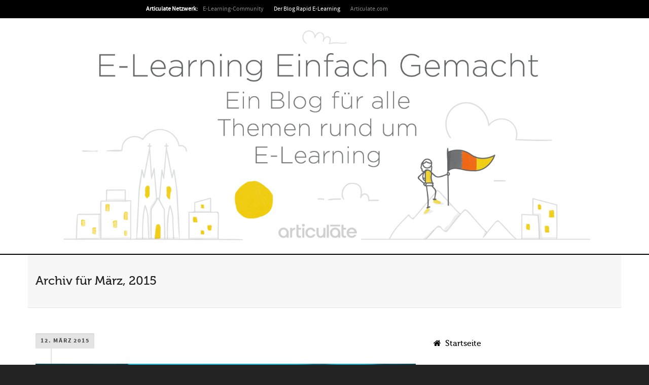

--- FILE ---
content_type: text/html; charset=UTF-8
request_url: https://blogs.articulate.com/e-learning-einfach-gemacht/2015/03/
body_size: 23167
content:
<!DOCTYPE html>

<!--// OPEN HTML //-->
<html lang="de-DE" prefix="og: http://ogp.me/ns#">

	<!--// OPEN HEAD //-->
	<head>
		<script src="https://cmp.osano.com/6oldLSfcehJh2RRl/21f3ebb1-ecce-4f83-a94b-6b2ffca05414/osano.js"></script>
		<style>
.osano-cm-disclosure__toggle {color: #282828;text-decoration: underline;}
.osano-cm-disclosure__toggle:hover {color: #282828;text-decoration: underline;}
.osano-cm-description p {  
    font-size: 16px;
    line-height: 24px;
    letter-spacing: normal;
    font-family: Graphik,Helvetica Neue,Helvetica,Arial,Lucida Grande,sans-serif;
    -moz-osx-font-smoothing: initial;
    -webkit-font-smoothing: initial;
}
 .osano-cm-drawer-toggle .osano-cm-label {
    font-size: 16px;
    margin: 0 auto 0 0;
}
</style>
		<style>
.osano-cm-widget         { display: none; }
div.osano-cm-info__info-views.osano-cm-info-views.osano-cm-info-views--position_0 > div > ul > li:nth-child(5) {
    display: none;
}
</style>


		
		<!--// SITE TITLE //-->
		<title>März 2015 | E-Learning Einfach Gemacht - Articulate</title>

		<!--// SITE META //-->
		<meta charset="UTF-8" />
		<meta name="viewport" content="width=device-width, initial-scale=1.0" />
				
		<!--// PINGBACK & FAVICON //-->
		<link rel="pingback" href="https://blogs.articulate.com/e-learning-einfach-gemacht/xmlrpc.php" />
		<link rel="shortcut icon" href="//blogs.articulate.com/e-learning-einfach-gemacht/wp-content/uploads/sites/3/2014/12/16x16.png" />
								
						
		<!--// WORDPRESS HEAD HOOK //-->

		    <script>
        writeCookie();
        function writeCookie()
        {
            the_cookie = document.cookie;
            if( the_cookie ){
                if( window.devicePixelRatio >= 2 ){
                    the_cookie = "pixel_ratio="+window.devicePixelRatio+";"+the_cookie;
                    document.cookie = the_cookie;
                    //location = '';
                }
            }
        }
    </script>
<meta name='robots' content='max-image-preview:large' />
	<style>img:is([sizes="auto" i], [sizes^="auto," i]) { contain-intrinsic-size: 3000px 1500px }</style>
	
<!-- Google Tag Manager for WordPress by gtm4wp.com -->
<script data-cfasync="false" data-pagespeed-no-defer>
	var gtm4wp_datalayer_name = "dataLayer";
	var dataLayer = dataLayer || [];
</script>
<!-- End Google Tag Manager for WordPress by gtm4wp.com -->
<!-- This site is optimized with the Yoast SEO plugin v2.3.4 - https://yoast.com/wordpress/plugins/seo/ -->
<meta name="robots" content="noindex,follow"/>
<link rel="canonical" href="https://blogs.articulate.com/e-learning-einfach-gemacht/2015/03/" />
<meta property="og:locale" content="de_DE" />
<meta property="og:type" content="object" />
<meta property="og:title" content="März 2015 | E-Learning Einfach Gemacht" />
<meta property="og:url" content="https://blogs.articulate.com/e-learning-einfach-gemacht/2015/03/" />
<meta property="og:site_name" content="E-Learning Einfach Gemacht" />
<meta name="twitter:card" content="summary"/>
<meta name="twitter:title" content="März 2015 | E-Learning Einfach Gemacht"/>
<meta name="twitter:domain" content="E-Learning Einfach Gemacht"/>
<!-- / Yoast SEO plugin. -->

<link rel='dns-prefetch' href='//maps.google.com' />
<link rel="alternate" type="application/rss+xml" title="E-Learning Einfach Gemacht &raquo; Feed" href="https://blogs.articulate.com/e-learning-einfach-gemacht/feed/" />
<link rel="alternate" type="application/rss+xml" title="E-Learning Einfach Gemacht &raquo; Kommentar-Feed" href="https://blogs.articulate.com/e-learning-einfach-gemacht/comments/feed/" />
<link rel="alternate" type="text/calendar" title="E-Learning Einfach Gemacht &raquo; iCal Feed" href="https://blogs.articulate.com/e-learning-einfach-gemacht/veranstaltungen/?ical=1" />
<script type="text/javascript">
/* <![CDATA[ */
window._wpemojiSettings = {"baseUrl":"https:\/\/s.w.org\/images\/core\/emoji\/16.0.1\/72x72\/","ext":".png","svgUrl":"https:\/\/s.w.org\/images\/core\/emoji\/16.0.1\/svg\/","svgExt":".svg","source":{"concatemoji":"https:\/\/blogs.articulate.com\/e-learning-einfach-gemacht\/wp-includes\/js\/wp-emoji-release.min.js?ver=6.8.3"}};
/*! This file is auto-generated */
!function(s,n){var o,i,e;function c(e){try{var t={supportTests:e,timestamp:(new Date).valueOf()};sessionStorage.setItem(o,JSON.stringify(t))}catch(e){}}function p(e,t,n){e.clearRect(0,0,e.canvas.width,e.canvas.height),e.fillText(t,0,0);var t=new Uint32Array(e.getImageData(0,0,e.canvas.width,e.canvas.height).data),a=(e.clearRect(0,0,e.canvas.width,e.canvas.height),e.fillText(n,0,0),new Uint32Array(e.getImageData(0,0,e.canvas.width,e.canvas.height).data));return t.every(function(e,t){return e===a[t]})}function u(e,t){e.clearRect(0,0,e.canvas.width,e.canvas.height),e.fillText(t,0,0);for(var n=e.getImageData(16,16,1,1),a=0;a<n.data.length;a++)if(0!==n.data[a])return!1;return!0}function f(e,t,n,a){switch(t){case"flag":return n(e,"\ud83c\udff3\ufe0f\u200d\u26a7\ufe0f","\ud83c\udff3\ufe0f\u200b\u26a7\ufe0f")?!1:!n(e,"\ud83c\udde8\ud83c\uddf6","\ud83c\udde8\u200b\ud83c\uddf6")&&!n(e,"\ud83c\udff4\udb40\udc67\udb40\udc62\udb40\udc65\udb40\udc6e\udb40\udc67\udb40\udc7f","\ud83c\udff4\u200b\udb40\udc67\u200b\udb40\udc62\u200b\udb40\udc65\u200b\udb40\udc6e\u200b\udb40\udc67\u200b\udb40\udc7f");case"emoji":return!a(e,"\ud83e\udedf")}return!1}function g(e,t,n,a){var r="undefined"!=typeof WorkerGlobalScope&&self instanceof WorkerGlobalScope?new OffscreenCanvas(300,150):s.createElement("canvas"),o=r.getContext("2d",{willReadFrequently:!0}),i=(o.textBaseline="top",o.font="600 32px Arial",{});return e.forEach(function(e){i[e]=t(o,e,n,a)}),i}function t(e){var t=s.createElement("script");t.src=e,t.defer=!0,s.head.appendChild(t)}"undefined"!=typeof Promise&&(o="wpEmojiSettingsSupports",i=["flag","emoji"],n.supports={everything:!0,everythingExceptFlag:!0},e=new Promise(function(e){s.addEventListener("DOMContentLoaded",e,{once:!0})}),new Promise(function(t){var n=function(){try{var e=JSON.parse(sessionStorage.getItem(o));if("object"==typeof e&&"number"==typeof e.timestamp&&(new Date).valueOf()<e.timestamp+604800&&"object"==typeof e.supportTests)return e.supportTests}catch(e){}return null}();if(!n){if("undefined"!=typeof Worker&&"undefined"!=typeof OffscreenCanvas&&"undefined"!=typeof URL&&URL.createObjectURL&&"undefined"!=typeof Blob)try{var e="postMessage("+g.toString()+"("+[JSON.stringify(i),f.toString(),p.toString(),u.toString()].join(",")+"));",a=new Blob([e],{type:"text/javascript"}),r=new Worker(URL.createObjectURL(a),{name:"wpTestEmojiSupports"});return void(r.onmessage=function(e){c(n=e.data),r.terminate(),t(n)})}catch(e){}c(n=g(i,f,p,u))}t(n)}).then(function(e){for(var t in e)n.supports[t]=e[t],n.supports.everything=n.supports.everything&&n.supports[t],"flag"!==t&&(n.supports.everythingExceptFlag=n.supports.everythingExceptFlag&&n.supports[t]);n.supports.everythingExceptFlag=n.supports.everythingExceptFlag&&!n.supports.flag,n.DOMReady=!1,n.readyCallback=function(){n.DOMReady=!0}}).then(function(){return e}).then(function(){var e;n.supports.everything||(n.readyCallback(),(e=n.source||{}).concatemoji?t(e.concatemoji):e.wpemoji&&e.twemoji&&(t(e.twemoji),t(e.wpemoji)))}))}((window,document),window._wpemojiSettings);
/* ]]> */
</script>
<style id='wp-emoji-styles-inline-css' type='text/css'>

	img.wp-smiley, img.emoji {
		display: inline !important;
		border: none !important;
		box-shadow: none !important;
		height: 1em !important;
		width: 1em !important;
		margin: 0 0.07em !important;
		vertical-align: -0.1em !important;
		background: none !important;
		padding: 0 !important;
	}
</style>
<link rel='stylesheet' id='wp-block-library-css' href='https://blogs.articulate.com/e-learning-einfach-gemacht/wp-includes/css/dist/block-library/style.min.css?ver=6.8.3' type='text/css' media='all' />
<style id='classic-theme-styles-inline-css' type='text/css'>
/*! This file is auto-generated */
.wp-block-button__link{color:#fff;background-color:#32373c;border-radius:9999px;box-shadow:none;text-decoration:none;padding:calc(.667em + 2px) calc(1.333em + 2px);font-size:1.125em}.wp-block-file__button{background:#32373c;color:#fff;text-decoration:none}
</style>
<style id='global-styles-inline-css' type='text/css'>
:root{--wp--preset--aspect-ratio--square: 1;--wp--preset--aspect-ratio--4-3: 4/3;--wp--preset--aspect-ratio--3-4: 3/4;--wp--preset--aspect-ratio--3-2: 3/2;--wp--preset--aspect-ratio--2-3: 2/3;--wp--preset--aspect-ratio--16-9: 16/9;--wp--preset--aspect-ratio--9-16: 9/16;--wp--preset--color--black: #000000;--wp--preset--color--cyan-bluish-gray: #abb8c3;--wp--preset--color--white: #ffffff;--wp--preset--color--pale-pink: #f78da7;--wp--preset--color--vivid-red: #cf2e2e;--wp--preset--color--luminous-vivid-orange: #ff6900;--wp--preset--color--luminous-vivid-amber: #fcb900;--wp--preset--color--light-green-cyan: #7bdcb5;--wp--preset--color--vivid-green-cyan: #00d084;--wp--preset--color--pale-cyan-blue: #8ed1fc;--wp--preset--color--vivid-cyan-blue: #0693e3;--wp--preset--color--vivid-purple: #9b51e0;--wp--preset--gradient--vivid-cyan-blue-to-vivid-purple: linear-gradient(135deg,rgba(6,147,227,1) 0%,rgb(155,81,224) 100%);--wp--preset--gradient--light-green-cyan-to-vivid-green-cyan: linear-gradient(135deg,rgb(122,220,180) 0%,rgb(0,208,130) 100%);--wp--preset--gradient--luminous-vivid-amber-to-luminous-vivid-orange: linear-gradient(135deg,rgba(252,185,0,1) 0%,rgba(255,105,0,1) 100%);--wp--preset--gradient--luminous-vivid-orange-to-vivid-red: linear-gradient(135deg,rgba(255,105,0,1) 0%,rgb(207,46,46) 100%);--wp--preset--gradient--very-light-gray-to-cyan-bluish-gray: linear-gradient(135deg,rgb(238,238,238) 0%,rgb(169,184,195) 100%);--wp--preset--gradient--cool-to-warm-spectrum: linear-gradient(135deg,rgb(74,234,220) 0%,rgb(151,120,209) 20%,rgb(207,42,186) 40%,rgb(238,44,130) 60%,rgb(251,105,98) 80%,rgb(254,248,76) 100%);--wp--preset--gradient--blush-light-purple: linear-gradient(135deg,rgb(255,206,236) 0%,rgb(152,150,240) 100%);--wp--preset--gradient--blush-bordeaux: linear-gradient(135deg,rgb(254,205,165) 0%,rgb(254,45,45) 50%,rgb(107,0,62) 100%);--wp--preset--gradient--luminous-dusk: linear-gradient(135deg,rgb(255,203,112) 0%,rgb(199,81,192) 50%,rgb(65,88,208) 100%);--wp--preset--gradient--pale-ocean: linear-gradient(135deg,rgb(255,245,203) 0%,rgb(182,227,212) 50%,rgb(51,167,181) 100%);--wp--preset--gradient--electric-grass: linear-gradient(135deg,rgb(202,248,128) 0%,rgb(113,206,126) 100%);--wp--preset--gradient--midnight: linear-gradient(135deg,rgb(2,3,129) 0%,rgb(40,116,252) 100%);--wp--preset--font-size--small: 13px;--wp--preset--font-size--medium: 20px;--wp--preset--font-size--large: 36px;--wp--preset--font-size--x-large: 42px;--wp--preset--spacing--20: 0.44rem;--wp--preset--spacing--30: 0.67rem;--wp--preset--spacing--40: 1rem;--wp--preset--spacing--50: 1.5rem;--wp--preset--spacing--60: 2.25rem;--wp--preset--spacing--70: 3.38rem;--wp--preset--spacing--80: 5.06rem;--wp--preset--shadow--natural: 6px 6px 9px rgba(0, 0, 0, 0.2);--wp--preset--shadow--deep: 12px 12px 50px rgba(0, 0, 0, 0.4);--wp--preset--shadow--sharp: 6px 6px 0px rgba(0, 0, 0, 0.2);--wp--preset--shadow--outlined: 6px 6px 0px -3px rgba(255, 255, 255, 1), 6px 6px rgba(0, 0, 0, 1);--wp--preset--shadow--crisp: 6px 6px 0px rgba(0, 0, 0, 1);}:where(.is-layout-flex){gap: 0.5em;}:where(.is-layout-grid){gap: 0.5em;}body .is-layout-flex{display: flex;}.is-layout-flex{flex-wrap: wrap;align-items: center;}.is-layout-flex > :is(*, div){margin: 0;}body .is-layout-grid{display: grid;}.is-layout-grid > :is(*, div){margin: 0;}:where(.wp-block-columns.is-layout-flex){gap: 2em;}:where(.wp-block-columns.is-layout-grid){gap: 2em;}:where(.wp-block-post-template.is-layout-flex){gap: 1.25em;}:where(.wp-block-post-template.is-layout-grid){gap: 1.25em;}.has-black-color{color: var(--wp--preset--color--black) !important;}.has-cyan-bluish-gray-color{color: var(--wp--preset--color--cyan-bluish-gray) !important;}.has-white-color{color: var(--wp--preset--color--white) !important;}.has-pale-pink-color{color: var(--wp--preset--color--pale-pink) !important;}.has-vivid-red-color{color: var(--wp--preset--color--vivid-red) !important;}.has-luminous-vivid-orange-color{color: var(--wp--preset--color--luminous-vivid-orange) !important;}.has-luminous-vivid-amber-color{color: var(--wp--preset--color--luminous-vivid-amber) !important;}.has-light-green-cyan-color{color: var(--wp--preset--color--light-green-cyan) !important;}.has-vivid-green-cyan-color{color: var(--wp--preset--color--vivid-green-cyan) !important;}.has-pale-cyan-blue-color{color: var(--wp--preset--color--pale-cyan-blue) !important;}.has-vivid-cyan-blue-color{color: var(--wp--preset--color--vivid-cyan-blue) !important;}.has-vivid-purple-color{color: var(--wp--preset--color--vivid-purple) !important;}.has-black-background-color{background-color: var(--wp--preset--color--black) !important;}.has-cyan-bluish-gray-background-color{background-color: var(--wp--preset--color--cyan-bluish-gray) !important;}.has-white-background-color{background-color: var(--wp--preset--color--white) !important;}.has-pale-pink-background-color{background-color: var(--wp--preset--color--pale-pink) !important;}.has-vivid-red-background-color{background-color: var(--wp--preset--color--vivid-red) !important;}.has-luminous-vivid-orange-background-color{background-color: var(--wp--preset--color--luminous-vivid-orange) !important;}.has-luminous-vivid-amber-background-color{background-color: var(--wp--preset--color--luminous-vivid-amber) !important;}.has-light-green-cyan-background-color{background-color: var(--wp--preset--color--light-green-cyan) !important;}.has-vivid-green-cyan-background-color{background-color: var(--wp--preset--color--vivid-green-cyan) !important;}.has-pale-cyan-blue-background-color{background-color: var(--wp--preset--color--pale-cyan-blue) !important;}.has-vivid-cyan-blue-background-color{background-color: var(--wp--preset--color--vivid-cyan-blue) !important;}.has-vivid-purple-background-color{background-color: var(--wp--preset--color--vivid-purple) !important;}.has-black-border-color{border-color: var(--wp--preset--color--black) !important;}.has-cyan-bluish-gray-border-color{border-color: var(--wp--preset--color--cyan-bluish-gray) !important;}.has-white-border-color{border-color: var(--wp--preset--color--white) !important;}.has-pale-pink-border-color{border-color: var(--wp--preset--color--pale-pink) !important;}.has-vivid-red-border-color{border-color: var(--wp--preset--color--vivid-red) !important;}.has-luminous-vivid-orange-border-color{border-color: var(--wp--preset--color--luminous-vivid-orange) !important;}.has-luminous-vivid-amber-border-color{border-color: var(--wp--preset--color--luminous-vivid-amber) !important;}.has-light-green-cyan-border-color{border-color: var(--wp--preset--color--light-green-cyan) !important;}.has-vivid-green-cyan-border-color{border-color: var(--wp--preset--color--vivid-green-cyan) !important;}.has-pale-cyan-blue-border-color{border-color: var(--wp--preset--color--pale-cyan-blue) !important;}.has-vivid-cyan-blue-border-color{border-color: var(--wp--preset--color--vivid-cyan-blue) !important;}.has-vivid-purple-border-color{border-color: var(--wp--preset--color--vivid-purple) !important;}.has-vivid-cyan-blue-to-vivid-purple-gradient-background{background: var(--wp--preset--gradient--vivid-cyan-blue-to-vivid-purple) !important;}.has-light-green-cyan-to-vivid-green-cyan-gradient-background{background: var(--wp--preset--gradient--light-green-cyan-to-vivid-green-cyan) !important;}.has-luminous-vivid-amber-to-luminous-vivid-orange-gradient-background{background: var(--wp--preset--gradient--luminous-vivid-amber-to-luminous-vivid-orange) !important;}.has-luminous-vivid-orange-to-vivid-red-gradient-background{background: var(--wp--preset--gradient--luminous-vivid-orange-to-vivid-red) !important;}.has-very-light-gray-to-cyan-bluish-gray-gradient-background{background: var(--wp--preset--gradient--very-light-gray-to-cyan-bluish-gray) !important;}.has-cool-to-warm-spectrum-gradient-background{background: var(--wp--preset--gradient--cool-to-warm-spectrum) !important;}.has-blush-light-purple-gradient-background{background: var(--wp--preset--gradient--blush-light-purple) !important;}.has-blush-bordeaux-gradient-background{background: var(--wp--preset--gradient--blush-bordeaux) !important;}.has-luminous-dusk-gradient-background{background: var(--wp--preset--gradient--luminous-dusk) !important;}.has-pale-ocean-gradient-background{background: var(--wp--preset--gradient--pale-ocean) !important;}.has-electric-grass-gradient-background{background: var(--wp--preset--gradient--electric-grass) !important;}.has-midnight-gradient-background{background: var(--wp--preset--gradient--midnight) !important;}.has-small-font-size{font-size: var(--wp--preset--font-size--small) !important;}.has-medium-font-size{font-size: var(--wp--preset--font-size--medium) !important;}.has-large-font-size{font-size: var(--wp--preset--font-size--large) !important;}.has-x-large-font-size{font-size: var(--wp--preset--font-size--x-large) !important;}
:where(.wp-block-post-template.is-layout-flex){gap: 1.25em;}:where(.wp-block-post-template.is-layout-grid){gap: 1.25em;}
:where(.wp-block-columns.is-layout-flex){gap: 2em;}:where(.wp-block-columns.is-layout-grid){gap: 2em;}
:root :where(.wp-block-pullquote){font-size: 1.5em;line-height: 1.6;}
</style>
<link rel='stylesheet' id='rs-plugin-settings-css' href='https://blogs.articulate.com/e-learning-einfach-gemacht/wp-content/plugins/revslider/public/assets/css/settings.css?ver=5.4.8.1' type='text/css' media='all' />
<style id='rs-plugin-settings-inline-css' type='text/css'>
#rs-demo-id {}
</style>
<link rel='stylesheet' id='bootstrap-css' href='https://blogs.articulate.com/e-learning-einfach-gemacht/wp-content/themes/dante/css/bootstrap.min.css' type='text/css' media='all' />
<link rel='stylesheet' id='ssgizmo-css' href='https://blogs.articulate.com/e-learning-einfach-gemacht/wp-content/themes/dante/css/ss-gizmo.css' type='text/css' media='all' />
<link rel='stylesheet' id='fontawesome-css' href='https://blogs.articulate.com/e-learning-einfach-gemacht/wp-content/themes/dante/css/font-awesome.min.css' type='text/css' media='all' />
<link rel='stylesheet' id='sf-main-css' href='https://blogs.articulate.com/e-learning-einfach-gemacht/wp-content/themes/dante-child-de/style.css' type='text/css' media='all' />
<link rel='stylesheet' id='sf-responsive-css' href='https://blogs.articulate.com/e-learning-einfach-gemacht/wp-content/themes/dante/css/responsive.css' type='text/css' media='all' />
<script type="text/javascript" src="https://blogs.articulate.com/e-learning-einfach-gemacht/wp-content/plugins/enable-jquery-migrate-helper/js/jquery/jquery-1.12.4-wp.js?ver=1.12.4-wp" id="jquery-core-js"></script>
<script type="text/javascript" src="https://blogs.articulate.com/e-learning-einfach-gemacht/wp-content/plugins/enable-jquery-migrate-helper/js/jquery-migrate/jquery-migrate-1.4.1-wp.js?ver=1.4.1-wp" id="jquery-migrate-js"></script>
<script type="text/javascript" src="https://blogs.articulate.com/e-learning-einfach-gemacht/wp-content/plugins/revslider/public/assets/js/jquery.themepunch.tools.min.js?ver=5.4.8.1" id="tp-tools-js"></script>
<script type="text/javascript" src="https://blogs.articulate.com/e-learning-einfach-gemacht/wp-content/plugins/revslider/public/assets/js/jquery.themepunch.revolution.min.js?ver=5.4.8.1" id="revmin-js"></script>
<meta name="tec-api-version" content="v1"><meta name="tec-api-origin" content="https://blogs.articulate.com/e-learning-einfach-gemacht"><link rel="alternate" href="https://blogs.articulate.com/e-learning-einfach-gemacht/wp-json/tribe/events/v1/" />
<!-- Google Tag Manager for WordPress by gtm4wp.com -->
<!-- GTM Container placement set to manual -->
<script data-cfasync="false" data-pagespeed-no-defer type="text/javascript">
	var dataLayer_content = {"pagePostType":"post","pagePostType2":"month-post"};
	dataLayer.push( dataLayer_content );
</script>
<script data-cfasync="false" data-pagespeed-no-defer type="text/javascript">
(function(w,d,s,l,i){w[l]=w[l]||[];w[l].push({'gtm.start':
new Date().getTime(),event:'gtm.js'});var f=d.getElementsByTagName(s)[0],
j=d.createElement(s),dl=l!='dataLayer'?'&l='+l:'';j.async=true;j.src=
'//www.googletagmanager.com/gtm.js?id='+i+dl;f.parentNode.insertBefore(j,f);
})(window,document,'script','dataLayer','GTM-K9R2NB');
</script>
<!-- End Google Tag Manager for WordPress by gtm4wp.com --><!--[if lt IE 9]><script data-cfasync="false" src="https://blogs.articulate.com/e-learning-einfach-gemacht/wp-content/themes/dante/js/respond.min.js"></script><script data-cfasync="false" src="https://blogs.articulate.com/e-learning-einfach-gemacht/wp-content/themes/dante/js/html5shiv.js"></script><script data-cfasync="false" src="https://blogs.articulate.com/e-learning-einfach-gemacht/wp-content/themes/dante/js/excanvas.compiled.js"></script><script data-cfasync="false" src="https://blogs.articulate.com/e-learning-einfach-gemacht/wp-content/themes/dante/js/background_size_emu.js"></script><![endif]-->			<script type="text/javascript">
			var ajaxurl = 'https://blogs.articulate.com/e-learning-einfach-gemacht/wp-admin/admin-ajax.php';
			</script>
		<style type="text/css">
body, p, #commentform label, .contact-form label {font-size: 14px;line-height: 22px;}h1 {font-size: 24px;line-height: 34px;}h2 {font-size: 20px;line-height: 30px;}h3, .blog-item .quote-excerpt {font-size: 18px;line-height: 24px;}h4, .body-content.quote, #respond-wrap h3, #respond h3 {font-size: 16px;line-height: 20px;}h5 {font-size: 20px;line-height: 30px;}h6 {font-size: 12px;line-height: 16px;}nav .menu li {font-size: 14px;}::selection, ::-moz-selection {background-color: #1dc6df; color: #fff;}.recent-post figure, span.highlighted, span.dropcap4, .loved-item:hover .loved-count, .flickr-widget li, .portfolio-grid li, input[type="submit"], .wpcf7 input.wpcf7-submit[type="submit"], .gform_wrapper input[type="submit"], .mymail-form input[type="submit"], .woocommerce-page nav.woocommerce-pagination ul li span.current, .woocommerce nav.woocommerce-pagination ul li span.current, figcaption .product-added, .woocommerce .wc-new-badge, .yith-wcwl-wishlistexistsbrowse a, .yith-wcwl-wishlistaddedbrowse a, .woocommerce .widget_layered_nav ul li.chosen > *, .woocommerce .widget_layered_nav_filters ul li a, .sticky-post-icon, .fw-video-close:hover {background-color: #1dc6df!important; color: #ffffff;}a:hover, #sidebar a:hover, .pagination-wrap a:hover, .carousel-nav a:hover, .portfolio-pagination div:hover > i, #footer a:hover, #copyright a, .beam-me-up a:hover span, .portfolio-item .portfolio-item-permalink, .read-more-link, .blog-item .read-more, .blog-item-details a:hover, .author-link, #reply-title small a, #respond .form-submit input:hover, span.dropcap2, .spb_divider.go_to_top a, love-it-wrapper:hover .love-it, .love-it-wrapper:hover span.love-count, .love-it-wrapper .loved, .comments-likes .loved span.love-count, .comments-likes a:hover i, .comments-likes .love-it-wrapper:hover a i, .comments-likes a:hover span, .love-it-wrapper:hover a i, .item-link:hover, #header-translation p a, #swift-slider .flex-caption-large h1 a:hover, .wooslider .slide-title a:hover, .caption-details-inner .details span > a, .caption-details-inner .chart span, .caption-details-inner .chart i, #swift-slider .flex-caption-large .chart i, #breadcrumbs a:hover, .ui-widget-content a:hover, .yith-wcwl-add-button a:hover, #product-img-slider li a.zoom:hover, .woocommerce .star-rating span, .article-body-wrap .share-links a:hover, ul.member-contact li a:hover, .price ins, .bag-product a.remove:hover, .bag-product-title a:hover, #back-to-top:hover,  ul.member-contact li a:hover, .fw-video-link-image:hover i, .ajax-search-results .all-results:hover, .search-result h5 a:hover .ui-state-default a:hover {color: #1dc6df;}.carousel-wrap > a:hover, #mobile-menu ul li:hover > a {color: #1dc6df!important;}.comments-likes a:hover span, .comments-likes a:hover i {color: #1dc6df!important;}.read-more i:before, .read-more em:before {color: #1dc6df;}input[type="text"]:focus, input[type="email"]:focus, input[type="tel"]:focus, textarea:focus, .bypostauthor .comment-wrap .comment-avatar,.search-form input:focus, .wpcf7 input:focus, .wpcf7 textarea:focus, .ginput_container input:focus, .ginput_container textarea:focus, .mymail-form input:focus, .mymail-form textarea:focus {border-color: #1dc6df!important;}nav .menu ul li:first-child:after,.navigation a:hover > .nav-text, .returning-customer a:hover {border-bottom-color: #1dc6df;}nav .menu ul ul li:first-child:after {border-right-color: #1dc6df;}.spb_impact_text .spb_call_text {border-left-color: #1dc6df;}.spb_impact_text .spb_button span {color: #fff;}#respond .form-submit input#submit {border-color: #e4e4e4;background-color: #ffffff;}#respond .form-submit input#submit:hover {border-color: #1dc6df;background-color: #1dc6df;color: #ffffff;}.woocommerce .free-badge, .my-account-login-wrap .login-wrap form.login p.form-row input[type="submit"], .woocommerce .my-account-login-wrap form input[type="submit"] {background-color: #2e2e36; color: #ffffff;}a[rel="tooltip"], ul.member-contact li a, .blog-item-details a, .post-info a, a.text-link, .tags-wrap .tags a, .logged-in-as a, .comment-meta-actions .edit-link, .comment-meta-actions .comment-reply, .read-more {border-color: #1dc6df;}.super-search-go {border-color: #1dc6df!important;}.super-search-go:hover {background: #1dc6df!important;border-color: #1dc6df!important;}body {color: #444444;}.pagination-wrap a, .search-pagination a {color: #444444;}.layout-boxed #header-search, .layout-boxed #super-search, body > .sf-super-search {background-color: #222222;}body {background-color: #222222;}#main-container, .tm-toggle-button-wrap a {background-color: #ffffff;}a, .ui-widget-content a {color: #1dc6df;}.pagination-wrap li a:hover, ul.bar-styling li:not(.selected) > a:hover, ul.bar-styling li > .comments-likes:hover, ul.page-numbers li > a:hover, ul.page-numbers li > span.current {color: #ffffff!important;background: #1dc6df;border-color: #1dc6df;}ul.bar-styling li > .comments-likes:hover * {color: #ffffff!important;}.pagination-wrap li a, .pagination-wrap li span, .pagination-wrap li span.expand, ul.bar-styling li > a, ul.bar-styling li > div, ul.page-numbers li > a, ul.page-numbers li > span, .curved-bar-styling, ul.bar-styling li > form input {border-color: #e4e4e4;}ul.bar-styling li > a, ul.bar-styling li > span, ul.bar-styling li > div, ul.bar-styling li > form input {background-color: #ffffff;}input[type="text"], input[type="password"], input[type="email"], input[type="tel"], textarea, select {border-color: #e4e4e4;background: #f7f7f7;}textarea:focus, input:focus {border-color: #999!important;}.modal-header {background: #f7f7f7;}.recent-post .post-details, .team-member .team-member-position, .portfolio-item h5.portfolio-subtitle, .mini-items .blog-item-details, .standard-post-content .blog-item-details, .masonry-items .blog-item .blog-item-details, .jobs > li .job-date, .search-item-content time, .search-item-content span, .blog-item-details a, .portfolio-details-wrap .date,  .portfolio-details-wrap .tags-link-wrap {color: #999999;}ul.bar-styling li.facebook > a:hover {color: #fff!important;background: #3b5998;border-color: #3b5998;}ul.bar-styling li.twitter > a:hover {color: #fff!important;background: #4099FF;border-color: #4099FF;}ul.bar-styling li.google-plus > a:hover {color: #fff!important;background: #d34836;border-color: #d34836;}ul.bar-styling li.pinterest > a:hover {color: #fff!important;background: #cb2027;border-color: #cb2027;}#header-search input, #header-search a, .super-search-close, #header-search i.ss-search {color: #fff;}#header-search a:hover, .super-search-close:hover {color: #1dc6df;}.sf-super-search, .spb_supersearch_widget.asset-bg {background-color: #2e2e36;}.sf-super-search .search-options .ss-dropdown > span, .sf-super-search .search-options input {color: #1dc6df; border-bottom-color: #1dc6df;}.sf-super-search .search-options .ss-dropdown ul li .fa-check {color: #1dc6df;}.sf-super-search-go:hover, .sf-super-search-close:hover { background-color: #1dc6df; border-color: #1dc6df; color: #ffffff;}#top-bar {background: #1dc6df; color: #ffffff;}#top-bar .tb-welcome {border-color: #f7f7f7;}#top-bar a {color: #ffffff;}#top-bar .menu li {border-left-color: #f7f7f7; border-right-color: #f7f7f7;}#top-bar .menu > li > a, #top-bar .menu > li.parent:after {color: #ffffff;}#top-bar .menu > li > a:hover, #top-bar a:hover {color: #afafaf;}#top-bar .show-menu {background-color: #f7f7f7;color: #2e2e36;}#header-languages .current-language {background: #f7f7f7; color: #000000;}#header-section:before, #header .is-sticky .sticky-header, #header-section .is-sticky #main-nav.sticky-header, #header-section.header-6 .is-sticky #header.sticky-header, .ajax-search-wrap {background-color: #ffffff;background: -webkit-gradient(linear, 0% 0%, 0% 100%, from(#ffffff), to(#ffffff));background: -webkit-linear-gradient(top, #ffffff, #ffffff);background: -moz-linear-gradient(top, #ffffff, #ffffff);background: -ms-linear-gradient(top, #ffffff, #ffffff);background: -o-linear-gradient(top, #ffffff, #ffffff);}#logo img {padding-top: 0px;padding-bottom: 0px;}#logo {max-height: 42px;}#header-section .header-menu .menu li, #mini-header .header-right nav .menu li {border-left-color: #e4e4e4;}#header-section #main-nav {border-top-color: #e4e4e4;}#top-header {border-bottom-color: #e4e4e4;}#top-header {border-bottom-color: #e4e4e4;}#top-header .th-right > nav .menu li, .ajax-search-wrap:after {border-bottom-color: #e4e4e4;}.ajax-search-wrap, .ajax-search-results, .search-result-pt .search-result {border-color: #e4e4e4;}.page-content {border-bottom-color: #e4e4e4;}.ajax-search-wrap input[type="text"], .search-result-pt h6, .no-search-results h6, .search-result h5 a {color: #252525;}@media only screen and (max-width: 991px) {
			.naked-header #header-section, .naked-header #header-section:before, .naked-header #header .is-sticky .sticky-header, .naked-header .is-sticky #header.sticky-header {background-color: #ffffff;background: -webkit-gradient(linear, 0% 0%, 0% 100%, from(#ffffff), to(#ffffff));background: -webkit-linear-gradient(top, #ffffff, #ffffff);background: -moz-linear-gradient(top, #ffffff, #ffffff);background: -ms-linear-gradient(top, #ffffff, #ffffff);background: -o-linear-gradient(top, #ffffff, #ffffff);}
			}nav#main-navigation .menu > li > a span.nav-line {background-color: #07c1b6;}.show-menu {background-color: #2e2e36;color: #ffffff;}nav .menu > li:before {background: #07c1b6;}nav .menu .sub-menu .parent > a:after {border-left-color: #07c1b6;}nav .menu ul.sub-menu {background-color: #FFFFFF;}nav .menu ul.sub-menu li {border-bottom-color: #f0f0f0;border-bottom-style: solid;}nav.mega-menu li .mega .sub .sub-menu, nav.mega-menu li .mega .sub .sub-menu li, nav.mega-menu li .sub-container.non-mega li, nav.mega-menu li .sub li.mega-hdr {border-top-color: #f0f0f0;border-top-style: solid;}nav.mega-menu li .sub li.mega-hdr {border-right-color: #f0f0f0;border-right-style: solid;}nav .menu > li.menu-item > a, #menubar-controls a, nav.search-nav .menu>li>a, .naked-header .is-sticky nav .menu > li a {color: #252525;}nav .menu > li.menu-item:hover > a {color: #07c1b6;}nav .menu ul.sub-menu li.menu-item > a, nav .menu ul.sub-menu li > span, #top-bar nav .menu ul li > a {color: #666666;}nav .menu ul.sub-menu li.menu-item:hover > a {color: #000000!important; background: #f7f7f7;}nav .menu li.parent > a:after, nav .menu li.parent > a:after:hover {color: #aaa;}nav .menu li.current-menu-ancestor > a, nav .menu li.current-menu-item > a, #mobile-menu .menu ul li.current-menu-item > a, nav .menu li.current-scroll-item > a {color: #222222;}nav .menu ul li.current-menu-ancestor > a, nav .menu ul li.current-menu-item > a {color: #000000; background: #f7f7f7;}#main-nav .header-right ul.menu > li, .wishlist-item {border-left-color: #f0f0f0;}#nav-search, #mini-search {background: #1dc6df;}#nav-search a, #mini-search a {color: #ffffff;}.bag-header, .bag-product, .bag-empty, .wishlist-empty {border-color: #f0f0f0;}.bag-buttons a.sf-button.bag-button, .bag-buttons a.sf-button.wishlist-button, .bag-buttons a.sf-button.guest-button {background-color: #e4e4e4; color: #444444!important;}.bag-buttons a.checkout-button, .bag-buttons a.create-account-button, .woocommerce input.button.alt, .woocommerce .alt-button, .woocommerce button.button.alt, .woocommerce #account_details .login form p.form-row input[type="submit"], #login-form .modal-body form.login p.form-row input[type="submit"] {background: #2e2e36; color: #ffffff;}.woocommerce .button.update-cart-button:hover, .woocommerce #account_details .login form p.form-row input[type="submit"]:hover, #login-form .modal-body form.login p.form-row input[type="submit"]:hover {background: #1dc6df; color: #ffffff;}.woocommerce input.button.alt:hover, .woocommerce .alt-button:hover, .woocommerce button.button.alt:hover {background: #1dc6df; color: #ffffff;}.shopping-bag:before, nav .menu ul.sub-menu li:first-child:before {border-bottom-color: #07c1b6;}nav ul.menu > li.menu-item.sf-menu-item-btn > a {background-color: #07c1b6;color: #252525;}nav ul.menu > li.menu-item.sf-menu-item-btn:hover > a {color: #07c1b6;background-color: #252525;}#base-promo {background-color: #e4e4e4;}#base-promo > p, #base-promo.footer-promo-text > a, #base-promo.footer-promo-arrow > a {color: #222;}#base-promo.footer-promo-arrow:hover, #base-promo.footer-promo-text:hover {background-color: #1dc6df;color: #ffffff;}#base-promo.footer-promo-arrow:hover > *, #base-promo.footer-promo-text:hover > * {color: #ffffff;}.page-heading {background-color: #f7f7f7;border-bottom-color: #e4e4e4;}.page-heading h1, .page-heading h3 {color: #222222;}#breadcrumbs {color: #333333;}#breadcrumbs a, #breadcrumb i {color: #333333;}body, input[type="text"], input[type="password"], input[type="email"], textarea, select, .ui-state-default a {color: #444444;}h1, h1 a {color: #000000;}h2, h2 a {color: #000000;}h3, h3 a {color: #000000;}h4, h4 a, .carousel-wrap > a {color: #000000;}h5, h5 a {color: #000000;}h6, h6 a {color: #000000;}.spb_impact_text .spb_call_text, .impact-text, .impact-text-large {color: #000000;}.read-more i, .read-more em {color: transparent;}.pb-border-bottom, .pb-border-top, .read-more-button {border-color: #e4e4e4;}#swift-slider ul.slides {background: #2e2e36;}#swift-slider .flex-caption .flex-caption-headline {background: #ffffff;}#swift-slider .flex-caption .flex-caption-details .caption-details-inner {background: #ffffff; border-bottom: #e4e4e4}#swift-slider .flex-caption-large, #swift-slider .flex-caption-large h1 a {color: #ffffff;}#swift-slider .flex-caption h4 i {line-height: 20px;}#swift-slider .flex-caption-large .comment-chart i {color: #ffffff;}#swift-slider .flex-caption-large .loveit-chart span {color: #1dc6df;}#swift-slider .flex-caption-large a {color: #1dc6df;}#swift-slider .flex-caption .comment-chart i, #swift-slider .flex-caption .comment-chart span {color: #2e2e36;}figure.animated-overlay figcaption {background-color: #1dc6df;}
figure.animated-overlay figcaption .thumb-info h4, figure.animated-overlay figcaption .thumb-info h5, figcaption .thumb-info-excerpt p {color: #ffffff;}figure.animated-overlay figcaption .thumb-info i {background: #2e2e36; color: #ffffff;}figure:hover .overlay {box-shadow: inset 0 0 0 500px #1dc6df;}h4.spb-heading span:before, h4.spb-heading span:after, h3.spb-heading span:before, h3.spb-heading span:after, h4.lined-heading span:before, h4.lined-heading span:after {border-color: #e4e4e4}h4.spb-heading:before, h3.spb-heading:before, h4.lined-heading:before {border-top-color: #e4e4e4}.spb_parallax_asset h4.spb-heading {border-bottom-color: #000000}.testimonials.carousel-items li .testimonial-text {background-color: #f7f7f7;}.sidebar .widget-heading h4 {color: #000000;}.widget ul li, .widget.widget_lip_most_loved_widget li {border-color: #e4e4e4;}.widget.widget_lip_most_loved_widget li {background: #ffffff; border-color: #e4e4e4;}.widget_lip_most_loved_widget .loved-item > span {color: #999999;}.widget_search form input {background: #ffffff;}.widget .wp-tag-cloud li a {background: #f7f7f7; border-color: #e4e4e4;}.widget .tagcloud a:hover, .widget ul.wp-tag-cloud li:hover > a {background-color: #1dc6df; color: #ffffff;}.loved-item .loved-count > i {color: #444444;background: #e4e4e4;}.subscribers-list li > a.social-circle {color: #ffffff;background: #2e2e36;}.subscribers-list li:hover > a.social-circle {color: #fbfbfb;background: #1dc6df;}.sidebar .widget_categories ul > li a, .sidebar .widget_archive ul > li a, .sidebar .widget_nav_menu ul > li a, .sidebar .widget_meta ul > li a, .sidebar .widget_recent_entries ul > li, .widget_product_categories ul > li a, .widget_layered_nav ul > li a {color: #1dc6df;}.sidebar .widget_categories ul > li a:hover, .sidebar .widget_archive ul > li a:hover, .sidebar .widget_nav_menu ul > li a:hover, .widget_nav_menu ul > li.current-menu-item a, .sidebar .widget_meta ul > li a:hover, .sidebar .widget_recent_entries ul > li a:hover, .widget_product_categories ul > li a:hover, .widget_layered_nav ul > li a:hover {color: #1dc6df;}#calendar_wrap caption {border-bottom-color: #2e2e36;}.sidebar .widget_calendar tbody tr > td a {color: #ffffff;background-color: #2e2e36;}.sidebar .widget_calendar tbody tr > td a:hover {background-color: #1dc6df;}.sidebar .widget_calendar tfoot a {color: #2e2e36;}.sidebar .widget_calendar tfoot a:hover {color: #1dc6df;}.widget_calendar #calendar_wrap, .widget_calendar th, .widget_calendar tbody tr > td, .widget_calendar tbody tr > td.pad {border-color: #e4e4e4;}.widget_sf_infocus_widget .infocus-item h5 a {color: #2e2e36;}.widget_sf_infocus_widget .infocus-item h5 a:hover {color: #1dc6df;}.sidebar .widget hr {border-color: #e4e4e4;}.widget ul.flickr_images li a:after, .portfolio-grid li a:after {color: #ffffff;}.slideout-filter .select:after {background: #ffffff;}.slideout-filter ul li a {color: #ffffff;}.slideout-filter ul li a:hover {color: #1dc6df;}.slideout-filter ul li.selected a {color: #ffffff;background: #1dc6df;}ul.portfolio-filter-tabs li.selected a {background: #f7f7f7;}.spb_blog_widget .filter-wrap {background-color: #222;}.portfolio-item {border-bottom-color: #e4e4e4;}.masonry-items .portfolio-item-details {background: #f7f7f7;}.spb_portfolio_carousel_widget .portfolio-item {background: #ffffff;}.spb_portfolio_carousel_widget .portfolio-item h4.portfolio-item-title a > i {line-height: 20px;}.masonry-items .blog-item .blog-details-wrap:before {background-color: #f7f7f7;}.masonry-items .portfolio-item figure {border-color: #e4e4e4;}.portfolio-details-wrap span span {color: #666;}.share-links > a:hover {color: #1dc6df;}.blog-aux-options li.selected a {background: #1dc6df;border-color: #1dc6df;color: #ffffff;}.blog-filter-wrap .aux-list li:hover {border-bottom-color: transparent;}.blog-filter-wrap .aux-list li:hover a {color: #ffffff;background: #1dc6df;}.mini-blog-item-wrap, .mini-items .mini-alt-wrap, .mini-items .mini-alt-wrap .quote-excerpt, .mini-items .mini-alt-wrap .link-excerpt, .masonry-items .blog-item .quote-excerpt, .masonry-items .blog-item .link-excerpt, .standard-post-content .quote-excerpt, .standard-post-content .link-excerpt, .timeline, .post-info, .body-text .link-pages, .page-content .link-pages {border-color: #e4e4e4;}.post-info, .article-body-wrap .share-links .share-text, .article-body-wrap .share-links a {color: #999999;}.standard-post-date {background: #e4e4e4;}.standard-post-content {background: #f7f7f7;}.format-quote .standard-post-content:before, .standard-post-content.no-thumb:before {border-left-color: #f7f7f7;}.search-item-img .img-holder {background: #f7f7f7;border-color:#e4e4e4;}.masonry-items .blog-item .masonry-item-wrap {background: #f7f7f7;}.mini-items .blog-item-details, .share-links, .single-portfolio .share-links, .single .pagination-wrap, ul.portfolio-filter-tabs li a {border-color: #e4e4e4;}.related-item figure {background-color: #2e2e36; color: #ffffff}.required {color: #ee3c59;}.comments-likes a i, .comments-likes a span, .comments-likes .love-it-wrapper a i, .comments-likes span.love-count, .share-links ul.bar-styling > li > a {color: #999999;}#respond .form-submit input:hover {color: #fff!important;}.recent-post {background: #ffffff;}.recent-post .post-item-details {border-top-color: #e4e4e4;color: #e4e4e4;}.post-item-details span, .post-item-details a, .post-item-details .comments-likes a i, .post-item-details .comments-likes a span {color: #999999;}.sf-button.accent {color: #ffffff; background-color: #1dc6df;}.sf-button.sf-icon-reveal.accent {color: #ffffff!important; background-color: #1dc6df!important;}.sf-button.accent:hover {background-color: #2e2e36;color: #ffffff;}a.sf-button, a.sf-button:hover, #footer a.sf-button:hover {background-image: none;color: #fff!important;}a.sf-button.gold, a.sf-button.gold:hover, a.sf-button.lightgrey, a.sf-button.lightgrey:hover, a.sf-button.white, a.sf-button.white:hover {color: #222!important;}a.sf-button.transparent-dark {color: #444444!important;}a.sf-button.transparent-light:hover, a.sf-button.transparent-dark:hover {color: #1dc6df!important;} input[type="submit"], .wpcf7 input.wpcf7-submit[type="submit"], .gform_wrapper input[type="submit"], .mymail-form input[type="submit"] {color: #fff;}input[type="submit"]:hover, .wpcf7 input.wpcf7-submit[type="submit"]:hover, .gform_wrapper input[type="submit"]:hover, .mymail-form input[type="submit"]:hover {background-color: #2e2e36!important;color: #ffffff;}input[type="text"], input[type="email"], input[type="password"], textarea, select, .wpcf7 input[type="text"], .wpcf7 input[type="email"], .wpcf7 textarea, .wpcf7 select, .ginput_container input[type="text"], .ginput_container input[type="email"], .ginput_container textarea, .ginput_container select, .mymail-form input[type="text"], .mymail-form input[type="email"], .mymail-form textarea, .mymail-form select {background: #f7f7f7; border-color: #e4e4e4;}.sf-icon {color: #1dc6df;}.sf-icon-cont {border-color: rgba(29,198,223,0.5);}.sf-icon-cont:hover, .sf-hover .sf-icon-cont, .sf-icon-box[class*="icon-box-boxed-"] .sf-icon-cont, .sf-hover .sf-icon-box-hr {background-color: #1dc6df;}.sf-icon-box[class*="sf-icon-box-boxed-"] .sf-icon-cont:after {border-top-color: #1dc6df;border-left-color: #1dc6df;}.sf-icon-cont:hover .sf-icon, .sf-hover .sf-icon-cont .sf-icon, .sf-icon-box.sf-icon-box-boxed-one .sf-icon, .sf-icon-box.sf-icon-box-boxed-three .sf-icon {color: #ffffff;}.sf-icon-box-animated .front {background: #f7f7f7; border-color: #e4e4e4;}.sf-icon-box-animated .front h3 {color: #444444!important;}.sf-icon-box-animated .back {background: #1dc6df; border-color: #1dc6df;}.sf-icon-box-animated .back, .sf-icon-box-animated .back h3 {color: #ffffff!important;}.sf-icon-accent.sf-icon-cont, .sf-icon-accent > i {color: #1dc6df;}.sf-icon-cont.sf-icon-accent {border-color: #1dc6df;}.sf-icon-cont.sf-icon-accent:hover, .sf-hover .sf-icon-cont.sf-icon-accent, .sf-icon-box[class*="icon-box-boxed-"] .sf-icon-cont.sf-icon-accent, .sf-hover .sf-icon-box-hr.sf-icon-accent {background-color: #1dc6df;}.sf-icon-box[class*="sf-icon-box-boxed-"] .sf-icon-cont.sf-icon-accent:after {border-top-color: #1dc6df;border-left-color: #1dc6df;}.sf-icon-cont.sf-icon-accent:hover .sf-icon, .sf-hover .sf-icon-cont.sf-icon-accent .sf-icon, .sf-icon-box.sf-icon-box-boxed-one.sf-icon-accent .sf-icon, .sf-icon-box.sf-icon-box-boxed-three.sf-icon-accent .sf-icon {color: #ffffff;}.sf-icon-secondary-accent.sf-icon-cont, .sf-icon-secondary-accent > i {color: #2e2e36;}.sf-icon-cont.sf-icon-secondary-accent {border-color: #2e2e36;}.sf-icon-cont.sf-icon-secondary-accent:hover, .sf-hover .sf-icon-cont.sf-icon-secondary-accent, .sf-icon-box[class*="icon-box-boxed-"] .sf-icon-cont.sf-icon-secondary-accent, .sf-hover .sf-icon-box-hr.sf-icon-secondary-accent {background-color: #2e2e36;}.sf-icon-box[class*="sf-icon-box-boxed-"] .sf-icon-cont.sf-icon-secondary-accent:after {border-top-color: #2e2e36;border-left-color: #2e2e36;}.sf-icon-cont.sf-icon-secondary-accent:hover .sf-icon, .sf-hover .sf-icon-cont.sf-icon-secondary-accent .sf-icon, .sf-icon-box.sf-icon-box-boxed-one.sf-icon-secondary-accent .sf-icon, .sf-icon-box.sf-icon-box-boxed-three.sf-icon-secondary-accent .sf-icon {color: #ffffff;}.sf-icon-box-animated .back.sf-icon-secondary-accent {background: #2e2e36; border-color: #2e2e36;}.sf-icon-box-animated .back.sf-icon-secondary-accent, .sf-icon-box-animated .back.sf-icon-secondary-accent h3 {color: #ffffff!important;}.sf-icon-icon-one.sf-icon-cont, .sf-icon-icon-one > i, i.sf-icon-icon-one {color: #FF9900;}.sf-icon-cont.sf-icon-icon-one {border-color: #FF9900;}.sf-icon-cont.sf-icon-icon-one:hover, .sf-hover .sf-icon-cont.sf-icon-icon-one, .sf-icon-box[class*="icon-box-boxed-"] .sf-icon-cont.sf-icon-icon-one, .sf-hover .sf-icon-box-hr.sf-icon-icon-one {background-color: #FF9900;}.sf-icon-box[class*="sf-icon-box-boxed-"] .sf-icon-cont.sf-icon-icon-one:after {border-top-color: #FF9900;border-left-color: #FF9900;}.sf-icon-cont.sf-icon-icon-one:hover .sf-icon, .sf-hover .sf-icon-cont.sf-icon-icon-one .sf-icon, .sf-icon-box.sf-icon-box-boxed-one.sf-icon-icon-one .sf-icon, .sf-icon-box.sf-icon-box-boxed-three.sf-icon-icon-one .sf-icon {color: #FFFFFF;}.sf-icon-box-animated .back.sf-icon-icon-one {background: #FF9900; border-color: #FF9900;}.sf-icon-box-animated .back.sf-icon-icon-one, .sf-icon-box-animated .back.sf-icon-icon-one h3 {color: #FFFFFF!important;}.sf-icon-icon-two.sf-icon-cont, .sf-icon-icon-two > i, i.sf-icon-icon-two {color: #339933;}.sf-icon-cont.sf-icon-icon-two {border-color: #339933;}.sf-icon-cont.sf-icon-icon-two:hover, .sf-hover .sf-icon-cont.sf-icon-icon-two, .sf-icon-box[class*="icon-box-boxed-"] .sf-icon-cont.sf-icon-icon-two, .sf-hover .sf-icon-box-hr.sf-icon-icon-two {background-color: #339933;}.sf-icon-box[class*="sf-icon-box-boxed-"] .sf-icon-cont.sf-icon-icon-two:after {border-top-color: #339933;border-left-color: #339933;}.sf-icon-cont.sf-icon-icon-two:hover .sf-icon, .sf-hover .sf-icon-cont.sf-icon-icon-two .sf-icon, .sf-icon-box.sf-icon-box-boxed-one.sf-icon-icon-two .sf-icon, .sf-icon-box.sf-icon-box-boxed-three.sf-icon-icon-two .sf-icon {color: #FFFFFF;}.sf-icon-box-animated .back.sf-icon-icon-two {background: #339933; border-color: #339933;}.sf-icon-box-animated .back.sf-icon-icon-two, .sf-icon-box-animated .back.sf-icon-icon-two h3 {color: #FFFFFF!important;}.sf-icon-icon-three.sf-icon-cont, .sf-icon-icon-three > i, i.sf-icon-icon-three {color: #CCCCCC;}.sf-icon-cont.sf-icon-icon-three {border-color: #CCCCCC;}.sf-icon-cont.sf-icon-icon-three:hover, .sf-hover .sf-icon-cont.sf-icon-icon-three, .sf-icon-box[class*="icon-box-boxed-"] .sf-icon-cont.sf-icon-icon-three, .sf-hover .sf-icon-box-hr.sf-icon-icon-three {background-color: #CCCCCC;}.sf-icon-box[class*="sf-icon-box-boxed-"] .sf-icon-cont.sf-icon-icon-three:after {border-top-color: #CCCCCC;border-left-color: #CCCCCC;}.sf-icon-cont.sf-icon-icon-three:hover .sf-icon, .sf-hover .sf-icon-cont.sf-icon-icon-three .sf-icon, .sf-icon-box.sf-icon-box-boxed-one.sf-icon-icon-three .sf-icon, .sf-icon-box.sf-icon-box-boxed-three.sf-icon-icon-three .sf-icon {color: #222222;}.sf-icon-box-animated .back.sf-icon-icon-three {background: #CCCCCC; border-color: #CCCCCC;}.sf-icon-box-animated .back.sf-icon-icon-three, .sf-icon-box-animated .back.sf-icon-icon-three h3 {color: #222222!important;}.sf-icon-icon-four.sf-icon-cont, .sf-icon-icon-four > i, i.sf-icon-icon-four {color: #6633ff;}.sf-icon-cont.sf-icon-icon-four {border-color: #6633ff;}.sf-icon-cont.sf-icon-icon-four:hover, .sf-hover .sf-icon-cont.sf-icon-icon-four, .sf-icon-box[class*="icon-box-boxed-"] .sf-icon-cont.sf-icon-icon-four, .sf-hover .sf-icon-box-hr.sf-icon-icon-four {background-color: #6633ff;}.sf-icon-box[class*="sf-icon-box-boxed-"] .sf-icon-cont.sf-icon-icon-four:after {border-top-color: #6633ff;border-left-color: #6633ff;}.sf-icon-cont.sf-icon-icon-four:hover .sf-icon, .sf-hover .sf-icon-cont.sf-icon-icon-four .sf-icon, .sf-icon-box.sf-icon-box-boxed-one.sf-icon-icon-four .sf-icon, .sf-icon-box.sf-icon-box-boxed-three.sf-icon-icon-four .sf-icon {color: #FFFFFF;}.sf-icon-box-animated .back.sf-icon-icon-four {background: #6633ff; border-color: #6633ff;}.sf-icon-box-animated .back.sf-icon-icon-four, .sf-icon-box-animated .back.sf-icon-icon-four h3 {color: #FFFFFF!important;}span.dropcap3 {background: #000;color: #fff;}span.dropcap4 {color: #fff;}.spb_divider, .spb_divider.go_to_top_icon1, .spb_divider.go_to_top_icon2, .testimonials > li, .jobs > li, .spb_impact_text, .tm-toggle-button-wrap, .tm-toggle-button-wrap a, .portfolio-details-wrap, .spb_divider.go_to_top a, .impact-text-wrap, .widget_search form input, .asset-bg.spb_divider {border-color: #e4e4e4;}.spb_divider.go_to_top_icon1 a, .spb_divider.go_to_top_icon2 a {background: #ffffff;}.spb_tabs .ui-tabs .ui-tabs-panel, .spb_content_element .ui-tabs .ui-tabs-nav, .ui-tabs .ui-tabs-nav li {border-color: #e4e4e4;}.spb_tabs .ui-tabs .ui-tabs-panel, .ui-tabs .ui-tabs-nav li.ui-tabs-active a {background: #ffffff!important;}.spb_tabs .nav-tabs li a, .nav-tabs>li.active>a, .nav-tabs>li.active>a:hover, .nav-tabs>li.active>a:focus, .spb_accordion .spb_accordion_section, .spb_tour .nav-tabs li a {border-color: #e4e4e4;}.spb_tabs .nav-tabs li.active a, .spb_tour .nav-tabs li.active a, .spb_accordion .spb_accordion_section > h3.ui-state-active a {background-color: #f7f7f7;}.spb_tour .ui-tabs .ui-tabs-nav li a {border-color: #e4e4e4;}.spb_tour.span3 .ui-tabs .ui-tabs-nav li {border-color: #e4e4e4!important;}.toggle-wrap .spb_toggle, .spb_toggle_content {border-color: #e4e4e4;}.toggle-wrap .spb_toggle:hover {color: #1dc6df;}.ui-accordion h3.ui-accordion-header .ui-icon {color: #444444;}.ui-accordion h3.ui-accordion-header.ui-state-active:hover a, .ui-accordion h3.ui-accordion-header:hover .ui-icon {color: #1dc6df;}blockquote.pullquote {border-color: #1dc6df;}.borderframe img {border-color: #eeeeee;}.labelled-pricing-table .column-highlight {background-color: #fff;}.labelled-pricing-table .pricing-table-label-row, .labelled-pricing-table .pricing-table-row {background: #f7f7f7;}.labelled-pricing-table .alt-row {background: #fff;}.labelled-pricing-table .pricing-table-price {background: #e4e4e4;}.labelled-pricing-table .pricing-table-package {background: #f7f7f7;}.labelled-pricing-table .lpt-button-wrap {background: #e4e4e4;}.labelled-pricing-table .lpt-button-wrap a.accent {background: #222!important;}.labelled-pricing-table .column-highlight .lpt-button-wrap {background: transparent!important;}.labelled-pricing-table .column-highlight .lpt-button-wrap a.accent {background: #1dc6df!important;}.column-highlight .pricing-table-price {color: #fff;background: #00AEEF;border-bottom-color: #00AEEF;}.column-highlight .pricing-table-package {background: #B4E5F8;}.column-highlight .pricing-table-details {background: #E1F3FA;}.spb_box_text.coloured .box-content-wrap {background: #fb3c2d;color: #fff;}.spb_box_text.whitestroke .box-content-wrap {background-color: #fff;border-color: #e4e4e4;}.client-item figure {border-color: #e4e4e4;}.client-item figure:hover {border-color: #333;}ul.member-contact li a:hover {color: #333;}.testimonials.carousel-items li .testimonial-text {border-color: #e4e4e4;}.testimonials.carousel-items li .testimonial-text:after {border-left-color: #e4e4e4;border-top-color: #e4e4e4;}.team-member figure figcaption {background: #f7f7f7;}.horizontal-break {background-color: #e4e4e4;}.progress .bar {background-color: #1dc6df;}.progress.standard .bar {background: #1dc6df;}.progress-bar-wrap .progress-value {color: #1dc6df;}.asset-bg-detail {background:#ffffff;border-color:#e4e4e4;}#footer {background: #000000;}#footer, #footer p {color: #cccccc;}#footer h6 {color: #cccccc;}#footer a {color: #cccccc;}#footer .widget ul li, #footer .widget_categories ul, #footer .widget_archive ul, #footer .widget_nav_menu ul, #footer .widget_recent_comments ul, #footer .widget_meta ul, #footer .widget_recent_entries ul, #footer .widget_product_categories ul {border-color: #000000;}#copyright {background-color: #000000;border-top-color: #000000;}#copyright p {color: #999999;}#copyright a {color: #ffffff;}#copyright a:hover {color: #e4e4e4;}#copyright nav .menu li {border-left-color: #000000;}#footer .widget_calendar #calendar_wrap, #footer .widget_calendar th, #footer .widget_calendar tbody tr > td, #footer .widget_calendar tbody tr > td.pad {border-color: #000000;}.widget input[type="email"] {background: #f7f7f7; color: #999}#footer .widget hr {border-color: #000000;}.woocommerce nav.woocommerce-pagination ul li a, .woocommerce nav.woocommerce-pagination ul li span, .modal-body .comment-form-rating, .woocommerce form .form-row input.input-text, ul.checkout-process, #billing .proceed, ul.my-account-nav > li, .woocommerce #payment, .woocommerce-checkout p.thank-you, .woocommerce .order_details, .woocommerce-page .order_details, .woocommerce ul.products li.product figure figcaption .yith-wcwl-add-to-wishlist, #product-accordion .panel, .review-order-wrap { border-color: #e4e4e4 ;}nav.woocommerce-pagination ul li span.current, nav.woocommerce-pagination ul li a:hover {background:#1dc6df!important;border-color:#1dc6df;color: #ffffff!important;}.woocommerce-account p.myaccount_address, .woocommerce-account .page-content h2, p.no-items, #order_review table.shop_table, #payment_heading, .returning-customer a {border-bottom-color: #e4e4e4;}.woocommerce .products ul, .woocommerce ul.products, .woocommerce-page .products ul, .woocommerce-page ul.products, p.no-items {border-top-color: #e4e4e4;}.woocommerce-ordering .woo-select, .variations_form .woo-select, .add_review a, .woocommerce .quantity, .woocommerce-page .quantity, .woocommerce .coupon input.apply-coupon, .woocommerce table.shop_table tr td.product-remove .remove, .woocommerce .button.update-cart-button, .shipping-calculator-form .woo-select, .woocommerce .shipping-calculator-form .update-totals-button button, .woocommerce #billing_country_field .woo-select, .woocommerce #shipping_country_field .woo-select, .woocommerce #review_form #respond .form-submit input, .woocommerce form .form-row input.input-text, .woocommerce table.my_account_orders .order-actions .button, .woocommerce #payment div.payment_box, .woocommerce .widget_price_filter .price_slider_amount .button, .woocommerce.widget .buttons a, .load-more-btn {background: #f7f7f7; color: #2e2e36}.woocommerce-page nav.woocommerce-pagination ul li span.current, .woocommerce nav.woocommerce-pagination ul li span.current { color: #ffffff;}li.product figcaption a.product-added {color: #ffffff;}.woocommerce ul.products li.product figure figcaption, .yith-wcwl-add-button a, ul.products li.product a.quick-view-button, .yith-wcwl-add-to-wishlist, .woocommerce form.cart button.single_add_to_cart_button, .woocommerce p.cart a.single_add_to_cart_button, .lost_reset_password p.form-row input[type="submit"], .track_order p.form-row input[type="submit"], .change_password_form p input[type="submit"], .woocommerce form.register input[type="submit"], .woocommerce .wishlist_table tr td.product-add-to-cart a, .woocommerce input.button[name="save_address"], .woocommerce .woocommerce-message a.button {background: #f7f7f7;}.woocommerce ul.products li.product figure figcaption .shop-actions > a, .woocommerce .wishlist_table tr td.product-add-to-cart a {color: #444444;}.woocommerce ul.products li.product figure figcaption .shop-actions > a.product-added, .woocommerce ul.products li.product figure figcaption .shop-actions > a.product-added:hover {color: #ffffff;}ul.products li.product .product-details .posted_in a {color: #999999;}.woocommerce ul.products li.product figure figcaption .shop-actions > a:hover, ul.products li.product .product-details .posted_in a:hover {color: #1dc6df;}.woocommerce form.cart button.single_add_to_cart_button, .woocommerce p.cart a.single_add_to_cart_button, .woocommerce input[name="save_account_details"] { background: #f7f7f7!important; color: #444444 ;}
.woocommerce form.cart button.single_add_to_cart_button:hover, .woocommerce .button.checkout-button, .woocommerce .wc-proceed-to-checkout > a.checkout-button { background: #1dc6df!important; color: #ffffff ;}
.woocommerce p.cart a.single_add_to_cart_button:hover, .woocommerce .button.checkout-button:hover, .woocommerce .wc-proceed-to-checkout > a.checkout-button:hover {background: #2e2e36!important; color: #1dc6df!important;}.woocommerce table.shop_table tr td.product-remove .remove:hover, .woocommerce .coupon input.apply-coupon:hover, .woocommerce .shipping-calculator-form .update-totals-button button:hover, .woocommerce .quantity .plus:hover, .woocommerce .quantity .minus:hover, .add_review a:hover, .woocommerce #review_form #respond .form-submit input:hover, .lost_reset_password p.form-row input[type="submit"]:hover, .track_order p.form-row input[type="submit"]:hover, .change_password_form p input[type="submit"]:hover, .woocommerce table.my_account_orders .order-actions .button:hover, .woocommerce .widget_price_filter .price_slider_amount .button:hover, .woocommerce.widget .buttons a:hover, .woocommerce .wishlist_table tr td.product-add-to-cart a:hover, .woocommerce input.button[name="save_address"]:hover, .woocommerce input[name="apply_coupon"]:hover, .woocommerce .cart input[name="update_cart"]:hover, .woocommerce form.register input[type="submit"]:hover, .woocommerce form.cart button.single_add_to_cart_button:hover, .woocommerce form.cart .yith-wcwl-add-to-wishlist a:hover, .load-more-btn:hover, .woocommerce-account input[name="change_password"]:hover {background: #1dc6df; color: #ffffff;}.woocommerce #account_details .login, .woocommerce #account_details .login h4.lined-heading span, .my-account-login-wrap .login-wrap, .my-account-login-wrap .login-wrap h4.lined-heading span, .woocommerce div.product form.cart table div.quantity {background: #f7f7f7;}.woocommerce .help-bar ul li a:hover, .woocommerce .continue-shopping:hover, .woocommerce .address .edit-address:hover, .my_account_orders td.order-number a:hover, .product_meta a.inline:hover { border-bottom-color: #1dc6df;}.woocommerce .order-info, .woocommerce .order-info mark {background: #1dc6df; color: #ffffff;}.woocommerce #payment div.payment_box:after {border-bottom-color: #f7f7f7;}.woocommerce .widget_price_filter .price_slider_wrapper .ui-widget-content {background: #e4e4e4;}.woocommerce .widget_price_filter .ui-slider-horizontal .ui-slider-range {background: #f7f7f7;}.yith-wcwl-wishlistexistsbrowse a:hover, .yith-wcwl-wishlistaddedbrowse a:hover {color: #ffffff;}.woocommerce ul.products li.product .price, .woocommerce div.product p.price {color: #444444;}.woocommerce ul.products li.product-category .product-cat-info {background: #e4e4e4;}.woocommerce ul.products li.product-category .product-cat-info:before {border-bottom-color:#e4e4e4;}.woocommerce ul.products li.product-category a:hover .product-cat-info {background: #1dc6df; color: #ffffff;}.woocommerce ul.products li.product-category a:hover .product-cat-info h3 {color: #ffffff!important;}.woocommerce ul.products li.product-category a:hover .product-cat-info:before {border-bottom-color:#1dc6df;}.woocommerce input[name="apply_coupon"], .woocommerce .cart input[name="update_cart"], .woocommerce .shipping-calc-wrap button[name="calc_shipping"], .woocommerce-account input[name="change_password"] {background: #f7f7f7!important; color: #2e2e36!important}.woocommerce input[name="apply_coupon"]:hover, .woocommerce .cart input[name="update_cart"]:hover, .woocommerce .shipping-calc-wrap button[name="calc_shipping"]:hover, .woocommerce-account input[name="change_password"]:hover, .woocommerce input[name="save_account_details"]:hover {background: #1dc6df!important; color: #ffffff!important;}#buddypress .activity-meta a, #buddypress .acomment-options a, #buddypress #member-group-links li a {border-color: #e4e4e4;}#buddypress .activity-meta a:hover, #buddypress .acomment-options a:hover, #buddypress #member-group-links li a:hover {border-color: #1dc6df;}#buddypress .activity-header a, #buddypress .activity-read-more a {border-color: #1dc6df;}#buddypress #members-list .item-meta .activity, #buddypress .activity-header p {color: #999999;}#buddypress .pagination-links span, #buddypress .load-more.loading a {background-color: #1dc6df;color: #ffffff;border-color: #1dc6df;}span.bbp-admin-links a, li.bbp-forum-info .bbp-forum-content {color: #999999;}span.bbp-admin-links a:hover {color: #1dc6df;}.bbp-topic-action #favorite-toggle a, .bbp-topic-action #subscription-toggle a, .bbp-single-topic-meta a, .bbp-topic-tags a, #bbpress-forums li.bbp-body ul.forum, #bbpress-forums li.bbp-body ul.topic, #bbpress-forums li.bbp-header, #bbpress-forums li.bbp-footer, #bbp-user-navigation ul li a, .bbp-pagination-links a, #bbp-your-profile fieldset input, #bbp-your-profile fieldset textarea, #bbp-your-profile, #bbp-your-profile fieldset {border-color: #e4e4e4;}.bbp-topic-action #favorite-toggle a:hover, .bbp-topic-action #subscription-toggle a:hover, .bbp-single-topic-meta a:hover, .bbp-topic-tags a:hover, #bbp-user-navigation ul li a:hover, .bbp-pagination-links a:hover {border-color: #1dc6df;}#bbp-user-navigation ul li.current a, .bbp-pagination-links span.current {border-color: #1dc6df;background: #1dc6df; color: #ffffff;}#bbpress-forums fieldset.bbp-form button[type="submit"], #bbp_user_edit_submit {background: #f7f7f7; color: #2e2e36}#bbpress-forums fieldset.bbp-form button[type="submit"]:hover, #bbp_user_edit_submit:hover {background: #1dc6df; color: #ffffff;}.asset-bg {border-color: #e4e4e4;}.asset-bg.alt-one {background-color: #FFFFFF;}.asset-bg.alt-one, .asset-bg .alt-one, .asset-bg.alt-one h1, .asset-bg.alt-one h2, .asset-bg.alt-one h3, .asset-bg.alt-one h3, .asset-bg.alt-one h4, .asset-bg.alt-one h5, .asset-bg.alt-one h6, .alt-one .carousel-wrap > a {color: #222222;}.asset-bg.alt-one h4.spb-center-heading span:before, .asset-bg.alt-one h4.spb-center-heading span:after {border-color: #222222;}.alt-one .full-width-text:after {border-top-color:#FFFFFF;}.alt-one h4.spb-text-heading, .alt-one h4.spb-heading {border-bottom-color:#222222;}.asset-bg.alt-two {background-color: #FFFFFF;}.asset-bg.alt-two, .asset-bg .alt-two, .asset-bg.alt-two h1, .asset-bg.alt-two h2, .asset-bg.alt-two h3, .asset-bg.alt-two h3, .asset-bg.alt-two h4, .asset-bg.alt-two h5, .asset-bg.alt-two h6, .alt-two .carousel-wrap > a {color: #222222;}.asset-bg.alt-two h4.spb-center-heading span:before, .asset-bg.alt-two h4.spb-center-heading span:after {border-color: #222222;}.alt-two .full-width-text:after {border-top-color:#FFFFFF;}.alt-two h4.spb-text-heading, .alt-two h4.spb-heading {border-bottom-color:#222222;}.asset-bg.alt-three {background-color: #FFFFFF;}.asset-bg.alt-three, .asset-bg .alt-three, .asset-bg.alt-three h1, .asset-bg.alt-three h2, .asset-bg.alt-three h3, .asset-bg.alt-three h3, .asset-bg.alt-three h4, .asset-bg.alt-three h5, .asset-bg.alt-three h6, .alt-three .carousel-wrap > a {color: #222222;}.asset-bg.alt-three h4.spb-center-heading span:before, .asset-bg.alt-three h4.spb-center-heading span:after {border-color: #222222;}.alt-three .full-width-text:after {border-top-color:#FFFFFF;}.alt-three h4.spb-text-heading, .alt-three h4.spb-heading {border-bottom-color:#222222;}.asset-bg.alt-four {background-color: #FFFFFF;}.asset-bg.alt-four, .asset-bg .alt-four, .asset-bg.alt-four h1, .asset-bg.alt-four h2, .asset-bg.alt-four h3, .asset-bg.alt-four h3, .asset-bg.alt-four h4, .asset-bg.alt-four h5, .asset-bg.alt-four h6, .alt-four .carousel-wrap > a {color: #222222;}.asset-bg.alt-four h4.spb-center-heading span:before, .asset-bg.alt-four h4.spb-center-heading span:after {border-color: #222222;}.alt-four .full-width-text:after {border-top-color:#FFFFFF;}.alt-four h4.spb-text-heading, .alt-four h4.spb-heading {border-bottom-color:#222222;}.asset-bg.alt-five {background-color: #FFFFFF;}.asset-bg.alt-five, .asset-bg .alt-five, .asset-bg.alt-five h1, .asset-bg.alt-five h2, .asset-bg.alt-five h3, .asset-bg.alt-five h3, .asset-bg.alt-five h4, .asset-bg.alt-five h5, .asset-bg.alt-five h6, .alt-five .carousel-wrap > a {color: #222222;}.asset-bg.alt-five h4.spb-center-heading span:before, .asset-bg.alt-five h4.spb-center-heading span:after {border-color: #222222;}.alt-five .full-width-text:after {border-top-color:#FFFFFF;}.alt-five h4.spb-text-heading, .alt-five h4.spb-heading {border-bottom-color:#222222;}.asset-bg.alt-six {background-color: #FFFFFF;}.asset-bg.alt-six, .asset-bg .alt-six, .asset-bg.alt-six h1, .asset-bg.alt-six h2, .asset-bg.alt-six h3, .asset-bg.alt-six h3, .asset-bg.alt-six h4, .asset-bg.alt-six h5, .asset-bg.alt-six h6, .alt-six .carousel-wrap > a {color: #222222;}.asset-bg.alt-six h4.spb-center-heading span:before, .asset-bg.alt-six h4.spb-center-heading span:after {border-color: #222222;}.alt-six .full-width-text:after {border-top-color:#FFFFFF;}.alt-six h4.spb-text-heading, .alt-six h4.spb-heading {border-bottom-color:#222222;}.asset-bg.alt-seven {background-color: #FFFFFF;}.asset-bg.alt-seven, .asset-bg .alt-seven, .asset-bg.alt-seven h1, .asset-bg.alt-seven h2, .asset-bg.alt-seven h3, .asset-bg.alt-seven h3, .asset-bg.alt-seven h4, .asset-bg.alt-seven h5, .asset-bg.alt-seven h6, .alt-seven .carousel-wrap > a {color: #222222;}.asset-bg.alt-seven h4.spb-center-heading span:before, .asset-bg.alt-seven h4.spb-center-heading span:after {border-color: #222222;}.alt-seven .full-width-text:after {border-top-color:#FFFFFF;}.alt-seven h4.spb-text-heading, .alt-seven h4.spb-heading {border-bottom-color:#222222;}.asset-bg.alt-eight {background-color: #FFFFFF;}.asset-bg.alt-eight, .asset-bg .alt-eight, .asset-bg.alt-eight h1, .asset-bg.alt-eight h2, .asset-bg.alt-eight h3, .asset-bg.alt-eight h3, .asset-bg.alt-eight h4, .asset-bg.alt-eight h5, .asset-bg.alt-eight h6, .alt-eight .carousel-wrap > a {color: #222222;}.asset-bg.alt-eight h4.spb-center-heading span:before, .asset-bg.alt-eight h4.spb-center-heading span:after {border-color: #222222;}.alt-eight .full-width-text:after {border-top-color:#FFFFFF;}.alt-eight h4.spb-text-heading, .alt-eight h4.spb-heading {border-bottom-color:#222222;}.asset-bg.alt-nine {background-color: #FFFFFF;}.asset-bg.alt-nine, .asset-bg .alt-nine, .asset-bg.alt-nine h1, .asset-bg.alt-nine h2, .asset-bg.alt-nine h3, .asset-bg.alt-nine h3, .asset-bg.alt-nine h4, .asset-bg.alt-nine h5, .asset-bg.alt-nine h6, .alt-nine .carousel-wrap > a {color: #222222;}.asset-bg.alt-nine h4.spb-center-heading span:before, .asset-bg.alt-nine h4.spb-center-heading span:after {border-color: #222222;}.alt-nine .full-width-text:after {border-top-color:#FFFFFF;}.alt-nine h4.spb-text-heading, .alt-nine h4.spb-heading {border-bottom-color:#222222;}.asset-bg.alt-ten {background-color: #FFFFFF;}.asset-bg.alt-ten, .asset-bg .alt-ten, .asset-bg.alt-ten h1, .asset-bg.alt-ten h2, .asset-bg.alt-ten h3, .asset-bg.alt-ten h3, .asset-bg.alt-ten h4, .asset-bg.alt-ten h5, .asset-bg.alt-ten h6, .alt-ten .carousel-wrap > a {color: #222222;}.asset-bg.alt-ten h4.spb-center-heading span:before, .asset-bg.alt-ten h4.spb-center-heading span:after {border-color: #222222;}.alt-ten .full-width-text:after {border-top-color:#FFFFFF;}.alt-ten h4.spb-text-heading, .alt-ten h4.spb-heading {border-bottom-color:#222222;}.asset-bg.light-style, .asset-bg.light-style h1, .asset-bg.light-style h2, .asset-bg.light-style h3, .asset-bg.light-style h3, .asset-bg.light-style h4, .asset-bg.light-style h5, .asset-bg.light-style h6 {color: #fff!important;}.asset-bg.dark-style, .asset-bg.dark-style h1, .asset-bg.dark-style h2, .asset-bg.dark-style h3, .asset-bg.dark-style h3, .asset-bg.dark-style h4, .asset-bg.dark-style h5, .asset-bg.dark-style h6 {color: #222!important;}@media only screen and (max-width: 767px) {#top-bar nav .menu > li {border-top-color: #f7f7f7;}nav .menu > li {border-top-color: #e4e4e4;}}
/*========== User Custom CSS Styles ==========*/
#gform_wrapper_1 .ginput_container input {
background-clip: padding-box;
background: #fff;
border: 1px solid #e3e3e3;
border-radius: 0;
font-size: 14px;
height: 42px;
line-height: 19px;
margin: 0;
padding-left: 15px;
padding-right:15px;
width: 100%;
}

.gform_wrapper .top_label .gfield_label {font-weight:500;}

#gform_submit_button_1 {
font-family: "source_sans_probold",Arial,Helvetica,Tahoma,sans-serif;
font-weight: normal !important;
letter-spacing: 1.8px;
background: none repeat scroll 0 0 rgba(0, 0, 0, 0);
border: 1px solid #e4e4e4;
border-radius: 2px;
font-size: 12px;
height: auto;
line-height: 18px;
margin: 0;
padding: 14px 16px;
text-transform: uppercase;
}

.single .author-info-wrap {display:none;}

.body-text ul {list-style: outside none disc; margin-left:1em;}

p {margin-bottom:1.2em;}
strong {letter-spacing:0;}

#top-header {display:none;}

.sidebar .widget_categories ul > li a, .sidebar .widget_archive ul > li a, .sidebar .widget_nav_menu ul > li a, .sidebar .widget_meta ul > li a, .sidebar .widget_recent_entries ul > li, .widget_product_categories ul > li a, .widget_layered_nav ul > li a, .widget a {
    color: #999999;
}

.menu-item-7 a {
  background: url('https://www.articulate.com/rapid-elearning/wp-content/themes/reb/images/img_elearning_blog.jpg') no-repeat !important;
  background-position: 10px 6px !important;
  background-repeat: none !important;
  font-size: 12px !important;
  margin: 0;
  padding: 0 0 10px 44px !important;
}

.menu-item-7 a:after {
  content: 'Praktische und praxisbezogene Tipps \A für schnellen Erfolg mit E-Learning.';
  float: left;
  color: #aaa;
  display: block;
  white-space: pre;
  line-height: 13px;
}

.menu-item-8 a {
  background: url('https://www.articulate.com/rapid-elearning/wp-content/themes/reb/images/img_wordofmouth_blog.jpg') no-repeat !important;
  background-position: 10px 6px !important;
  background-repeat: none !important;
  font-size: 12px !important;
  margin: 0;
  padding: 0 0 10px 44px !important;
}


.menu-item-8 a:after {
  content: 'Insider-Infos zu Articulate-News \A und Produkt-Updates.';
  float: left;
  color: #aaa;
  display: block;
  white-space: pre;
  line-height: 13px;
}

#text-3 a{color:#000;}
#text-3 a:hover, #text-5 a:hover {color:#1dc6df;}

#mobile-menu ul li .menu-item-7 a, #mobile-menu ul li .menu-item-7 a:hover {
background: url('https://www.articulate.com/rapid-elearning/wp-content/themes/reb/images/img_elearning_blog.jpg') no-repeat !important;
background-position: 10px 6px !important;
background-repeat: none !important;
font-size: 12px !important;
margin: 0;
padding: 0 0 10px 44px !important;
}

#mobile-menu ul li .menu-item-8 a, #mobile-menu ul li .menu-item-8 a:hover {
background: url('https://www.articulate.com/rapid-elearning/wp-content/themes/reb/images/img_wordofmouth_blog.jpg') no-repeat !important;
background-position: 10px 6px !important;
background-repeat: none !important;
font-size: 12px !important;
margin: 25px 0 25px;
padding: 0 0 15px 44px !important;
}</style>
<meta name="generator" content="Powered by Slider Revolution 5.4.8.1 - responsive, Mobile-Friendly Slider Plugin for WordPress with comfortable drag and drop interface." />
<script type="text/javascript">function setREVStartSize(e){									
						try{ e.c=jQuery(e.c);var i=jQuery(window).width(),t=9999,r=0,n=0,l=0,f=0,s=0,h=0;
							if(e.responsiveLevels&&(jQuery.each(e.responsiveLevels,function(e,f){f>i&&(t=r=f,l=e),i>f&&f>r&&(r=f,n=e)}),t>r&&(l=n)),f=e.gridheight[l]||e.gridheight[0]||e.gridheight,s=e.gridwidth[l]||e.gridwidth[0]||e.gridwidth,h=i/s,h=h>1?1:h,f=Math.round(h*f),"fullscreen"==e.sliderLayout){var u=(e.c.width(),jQuery(window).height());if(void 0!=e.fullScreenOffsetContainer){var c=e.fullScreenOffsetContainer.split(",");if (c) jQuery.each(c,function(e,i){u=jQuery(i).length>0?u-jQuery(i).outerHeight(!0):u}),e.fullScreenOffset.split("%").length>1&&void 0!=e.fullScreenOffset&&e.fullScreenOffset.length>0?u-=jQuery(window).height()*parseInt(e.fullScreenOffset,0)/100:void 0!=e.fullScreenOffset&&e.fullScreenOffset.length>0&&(u-=parseInt(e.fullScreenOffset,0))}f=u}else void 0!=e.minHeight&&f<e.minHeight&&(f=e.minHeight);e.c.closest(".rev_slider_wrapper").css({height:f})					
						}catch(d){console.log("Failure at Presize of Slider:"+d)}						
					};</script>
		<link rel="stylesheet" type="text/css" href="/wp-content/themes/dante-child/css/responsive.css" />

	<!--// CLOSE HEAD //-->
	</head>

	<!--// OPEN BODY //-->
	<body data-rsssl=1 class="date wp-theme-dante wp-child-theme-dante-child-de page-shadow layout-fullwidth responsive-fluid search-off tribe-no-js page-template-dante-child-theme-german-blog" ontouchstart="">

		
<!-- GTM Container placement set to manual -->
<!-- Google Tag Manager (noscript) -->
				<noscript><iframe src="https://www.googletagmanager.com/ns.html?id=GTM-K9R2NB" height="0" width="0" style="display:none;visibility:hidden" aria-hidden="true"></iframe></noscript>
<!-- End Google Tag Manager (noscript) -->
		<div id="header-search">
			<div class="container clearfix">
				<i class="ss-search"></i>
				<form method="get" class="search-form" action="https://blogs.articulate.com/e-learning-einfach-gemacht/"><input type="text" placeholder="Suchen Sie nach etwas …" name="s" autocomplete="off" /></form>
				<a id="header-search-close" href="#"><i class="ss-delete"></i></a>
			</div>
		</div>

		
		
		<!-- the viewport -->

		<section>

		<!--// OPEN BODY CONTENT //-->

		<div id="mobile-menu-wrap">
Articulate Netzwerk:<a class="mobile-menu-close"><i class="ss-delete"></i></a>
<nav id="mobile-menu" class="clearfix">
<div class="menu-top-bar-menu-container"><ul id="menu-top-bar-menu" class="menu"><li id="menu-item-5" class="menu-item menu-item-type-custom menu-item-object-custom menu-item-5"><a href="https://community.articulate.com/">E-Learning-Community</a></li>
<li id="menu-item-6" class="menu-item menu-item-type-custom menu-item-object-custom menu-item-6"><a href="https://www.articulate.com/rapid-elearning/">Der Blog Rapid E-Learning</a></li>
<li id="menu-item-113" class="menu-item menu-item-type-custom menu-item-object-custom menu-item-113"><a href="https://articulate.com">Articulate.com</a></li>
</ul></div></nav>
</div>



		<!--// OPEN #container //-->
				<div id="container">
		
			<!--// HEADER //-->
			<div class="header-wrap fw-header">
			<div class="mobile-title"><h4>Articulate</h4></div>

									<!--// TOP BAR //-->
					<div id="top-bar" class="tb-3">
<div class="container">
<div class="row">
<div class="tb-left col-sm-6 clearfix">
<div class="tb-text clearfix">Articulate Netzwerk:</div>
</div> <!-- CLOSE .tb-left -->
<div class="tb-right col-sm-6 clearfix">
<nav class="top-menu std-menu clearfix">
<div class="menu-top-bar-menu-container"><ul id="menu-top-bar-menu-1" class="menu"><li class="menu-item menu-item-type-custom menu-item-object-custom menu-item-5"><a href="https://community.articulate.com/">E-Learning-Community</a></li>
<li class="menu-item menu-item-type-custom menu-item-object-custom menu-item-6"><a href="https://www.articulate.com/rapid-elearning/">Der Blog Rapid E-Learning</a></li>
<li class="menu-item menu-item-type-custom menu-item-object-custom menu-item-113"><a href="https://articulate.com">Articulate.com</a></li>
</ul></div></nav>
</div> <!-- CLOSE .tb-right -->
</div> <!-- CLOSE .row -->
</div> <!-- CLOSE .container -->
</div> <!-- CLOSE #top-bar -->
				
				<header id="header" class="sticky-header clearfix">
<div class="container">
<div class="row">
<div id="logo" class="logo-left clearfix">
<a href="https://blogs.articulate.com/e-learning-einfach-gemacht">
<h1 class="standard">E-Learning Einfach Gemacht</h1>
<h1 class="retina">E-Learning Einfach Gemacht</h1>
</a>
<a href="#" class="visible-sm visible-xs mobile-menu-show"><i class="ss-rows"></i></a>
</div>
<div class="header-right"><nav class="search-nav std-menu">
<ul class="menu">
</ul>
</nav>
<nav id="main-navigation" class="mega-menu clearfix">
<div class="no-menu">Bitte ordnen Sie dem Hauptmenü ein Menü zu! (Design > Menüs)</div></nav>

</div>
</div> <!-- CLOSE .row -->
</div> <!-- CLOSE .container -->
</header>
				
<div id="rev_slider_1_1_wrapper" class="rev_slider_wrapper fullwidthbanner-container" data-source="gallery" style="margin:0px auto;background:#e3e3e3;padding:0px;margin-top:0px;margin-bottom:0px;">
<!-- START REVOLUTION SLIDER 5.4.8.1 fullwidth mode -->
	<div id="rev_slider_1_1" class="rev_slider fullwidthabanner tp-overflow-hidden" style="display:none;" data-version="5.4.8.1">
<ul>	<!-- SLIDE  -->
	<li data-index="rs-1" data-transition="notransition" data-slotamount="7" data-hideafterloop="0" data-hideslideonmobile="off"  data-easein="default" data-easeout="default" data-masterspeed="300"  data-link="/e-learning-einfach-gemacht/"   data-rotate="0"  data-saveperformance="off"  data-title="Slide" data-param1="" data-param2="" data-param3="" data-param4="" data-param5="" data-param6="" data-param7="" data-param8="" data-param9="" data-param10="" data-description="">
		<!-- MAIN IMAGE -->
		<img src="https://blogs.articulate.com/e-learning-einfach-gemacht/wp-content/uploads/sites/3/2016/06/GermanBlogHeader.png"  alt="" title="GermanBlogHeader"  width="2400" height="620" data-bgposition="center top" data-bgfit="cover" data-bgrepeat="no-repeat" class="rev-slidebg" data-no-retina>
		<!-- LAYERS -->
	</li>
</ul>
<div class="tp-bannertimer tp-bottom" style="visibility: hidden !important;"></div>	</div>
<script>var htmlDiv = document.getElementById("rs-plugin-settings-inline-css"); var htmlDivCss="";
				if(htmlDiv) {
					htmlDiv.innerHTML = htmlDiv.innerHTML + htmlDivCss;
				}else{
					var htmlDiv = document.createElement("div");
					htmlDiv.innerHTML = "<style>" + htmlDivCss + "</style>";
					document.getElementsByTagName("head")[0].appendChild(htmlDiv.childNodes[0]);
				}
			</script>
		<script type="text/javascript">
if (setREVStartSize!==undefined) setREVStartSize(
	{c: '#rev_slider_1_1', gridwidth: [960], gridheight: [350], sliderLayout: 'fullwidth'});
			
var revapi1,
	tpj;	
(function() {			
	if (!/loaded|interactive|complete/.test(document.readyState)) document.addEventListener("DOMContentLoaded",onLoad); else onLoad();	
	function onLoad() {				
		if (tpj===undefined) { tpj = jQuery; if("on" == "on") tpj.noConflict();}
	if(tpj("#rev_slider_1_1").revolution == undefined){
		revslider_showDoubleJqueryError("#rev_slider_1_1");
	}else{
		revapi1 = tpj("#rev_slider_1_1").show().revolution({
			sliderType:"standard",
			jsFileLocation:"//blogs.articulate.com/e-learning-einfach-gemacht/wp-content/plugins/revslider/public/assets/js/",
			sliderLayout:"fullwidth",
			dottedOverlay:"none",
			delay:9000,
			navigation: {
				keyboardNavigation:"off",
				keyboard_direction: "horizontal",
				mouseScrollNavigation:"off",
 							mouseScrollReverse:"default",
				onHoverStop:"off",
				touch:{
					touchenabled:"on",
					touchOnDesktop:"off",
					swipe_threshold: 75,
					swipe_min_touches: 1,
					swipe_direction: "horizontal",
					drag_block_vertical: false
				}
			},
			visibilityLevels:[1240,1024,778,480],
			gridwidth:960,
			gridheight:350,
			lazyType:"none",
			shadow:0,
			spinner:"spinner2",
			stopLoop:"on",
			stopAfterLoops:0,
			stopAtSlide:0,
			shuffle:"off",
			autoHeight:"on",
			disableProgressBar:"on",
			hideThumbsOnMobile:"off",
			hideSliderAtLimit:0,
			hideCaptionAtLimit:0,
			hideAllCaptionAtLilmit:0,
			debugMode:false,
			fallbacks: {
				simplifyAll:"off",
				nextSlideOnWindowFocus:"off",
				disableFocusListener:false,
			}
		});
	}; /* END OF revapi call */
	
 }; /* END OF ON LOAD FUNCTION */
}()); /* END OF WRAPPING FUNCTION */
</script>
		<script>
					var htmlDivCss = ' #rev_slider_1_1_wrapper .tp-loader.spinner2{ background-color: #FFFFFF !important; } ';
					var htmlDiv = document.getElementById('rs-plugin-settings-inline-css');
					if(htmlDiv) {
						htmlDiv.innerHTML = htmlDiv.innerHTML + htmlDivCss;
					}
					else{
						var htmlDiv = document.createElement('div');
						htmlDiv.innerHTML = '<style>' + htmlDivCss + '</style>';
						document.getElementsByTagName('head')[0].appendChild(htmlDiv.childNodes[0]);
					}
					</script>
					</div><!-- END REVOLUTION SLIDER -->
			</div>


			<!--// OPEN #main-container //-->
			<div id="main-container" class="clearfix">

				
				<!--// OPEN #page-wrap //-->
				<div id="page-wrap">
	
<div class="container">
	<div class="row">
		<div class="page-heading col-sm-12 clearfix alt-bg none">
			<div class="heading-text">
								<h1>Archiv für März, 2015</h1>
							</div>
			<div id="breadcrumbs">
</div>
		</div>
	</div>
</div>

<div class="container">

	<div class="inner-page-wrap has-right-sidebar has-one-sidebar row clearfix">
			
		<!-- OPEN page -->
				<div class="archive-page col-sm-8 clearfix">
				
						
			<div class="page-content clearfix">
	
									
					<div class="blog-wrap blog-items-wrap blog-standard ">
					
													<div class="timeline"></div>
											
						<!-- OPEN .blog-items -->
						<ul class="blog-items row standard-items clearfix" id="blogGrid">
				
												
							<li class="blog-item col-sm-12 post-244 post type-post status-publish format-standard has-post-thumbnail hentry category-instruktionsdesign tag-audio tag-design tag-interaktivitaet">
								<span class="standard-post-date" itemprop="datePublished">12. März 2015</span><figure class="animated-overlay overlay-alt"><img itemprop="image" src="https://blogs.articulate.com/e-learning-einfach-gemacht/wp-content/uploads/sites/3/2015/03/Working-with-Audio-in-Articulate-Studio-13.png" width="760" height="380" alt="" /><a href="https://blogs.articulate.com/e-learning-einfach-gemacht/so-setzen-sie-audio-sinnvoll-in-ihrem-e-learning-kurs-ein/" class="link-to-post"></a><figcaption><div class="thumb-info thumb-info-alt"><i class="ss-navigateright"></i></div></figcaption></figure><div class="standard-post-content clearfix"><h2 itemprop="name headline" class="entry-title"><a href="https://blogs.articulate.com/e-learning-einfach-gemacht/so-setzen-sie-audio-sinnvoll-in-ihrem-e-learning-kurs-ein/">So setzen Sie Audio sinnvoll in Ihrem E-Learning-Kurs ein</a></h2><div class="blog-item-details">Von <a href="https://blogs.articulate.com/e-learning-einfach-gemacht/author/nappel/" rel="author" itemprop="author">Nicola Appel</a> am <span class="date updated">12. März 2015</span></div><div class="excerpt" itemprop="description"><p>Fragen Sie Kursdesigner, wie man E-Learning ansprechender gestalten kann, und Sie bekommen viele Vorschläge für die Verwendung von Bildern,...</p></div><div class="comments-likes"><div class="love-it-wrapper"><a href="#" class="love-it" data-post-id="244" data-user-id="0"><i class="ss-heart"></i></a> <span class="love-count">3</span></div></div></div>							</li>
				
														
						<!-- CLOSE .blog-items -->
						</ul>
						
					</div>
			
							
				<div class="pagination-wrap">
														
				</div>
				
			</div>
			
				
		
		<!-- CLOSE page -->
		</div>
		
					
			<aside class="sidebar right-sidebar col-sm-4">
				<section id="text-3" class="widget widget_text clearfix">			<div class="textwidget"><h4><a href="/e-learning-einfach-gemacht/"><i class="fa-home"></i>&nbsp;&nbsp;Startseite</a></h4></div>
		</section><section id="search-2" class="widget widget_search clearfix"><div class="widget-heading clearfix"><h4 class="spb-heading"><span>Suche</span></h4></div><form role="search" method="get" id="searchform" class="searchform" action="https://blogs.articulate.com/e-learning-einfach-gemacht/">
				<div>
					<label class="screen-reader-text" for="s">Suche nach:</label>
					<input type="text" value="" name="s" id="s" />
					<input type="submit" id="searchsubmit" value="Suche" />
				</div>
			</form></section><section id="text-4" class="widget widget_text clearfix"><div class="widget-heading clearfix"><h4 class="spb-heading"><span>Abonnieren</span></h4></div>			<div class="textwidget"><p style="text-align:center;"><img src="/wp-content/uploads/2014/10/ebook-de.jpg"></p>

Abonnieren Sie unseren Blognewsletter und erhalten Sie dieses 76-seitige E-Book kostenlos dazu.
</br>
</br>
<div class="gform_wrapper"><input id="gform_submit_button_1" type="submit" onclick="window.location.href = 'https://www1.articulate.com/e-learning-einfach-gemacht-abonnieren.html'" value="Abonnieren"/></div></div>
		</section><section id="categories-2" class="widget widget_categories clearfix"><div class="widget-heading clearfix"><h4 class="spb-heading"><span>Kategorien</span></h4></div>
			<ul>
					<li class="cat-item cat-item-43"><a href="https://blogs.articulate.com/e-learning-einfach-gemacht/category/ankuendigungen/">Ankündigungen</a>
</li>
	<li class="cat-item cat-item-121"><a href="https://blogs.articulate.com/e-learning-einfach-gemacht/category/articulate-software/">Articulate-Software</a>
</li>
	<li class="cat-item cat-item-39"><a href="https://blogs.articulate.com/e-learning-einfach-gemacht/category/e-learning-downloads/">Beispiele &amp; Downloads</a>
</li>
	<li class="cat-item cat-item-71"><a href="https://blogs.articulate.com/e-learning-einfach-gemacht/category/e-books/">E-Books</a>
</li>
	<li class="cat-item cat-item-40"><a href="https://blogs.articulate.com/e-learning-einfach-gemacht/category/e-learning-anleitungen/">E-Learning-Anleitungen</a>
</li>
	<li class="cat-item cat-item-47"><a href="https://blogs.articulate.com/e-learning-einfach-gemacht/category/e-learning-diskussionen/">E-Learning-Diskussionen</a>
</li>
	<li class="cat-item cat-item-2"><a href="https://blogs.articulate.com/e-learning-einfach-gemacht/category/e-learning-fur-einsteiger/">E-Learning-Grundlagen</a>
</li>
	<li class="cat-item cat-item-72"><a href="https://blogs.articulate.com/e-learning-einfach-gemacht/category/design/">Grafik-Design</a>
</li>
	<li class="cat-item cat-item-25"><a href="https://blogs.articulate.com/e-learning-einfach-gemacht/category/instruktionsdesign/">Instruktionsdesign</a>
</li>
	<li class="cat-item cat-item-109"><a href="https://blogs.articulate.com/e-learning-einfach-gemacht/category/powerpoint-anleitungen/">PowerPoint-Anleitungen</a>
</li>
	<li class="cat-item cat-item-26"><a href="https://blogs.articulate.com/e-learning-einfach-gemacht/category/projektmanagement/">Projektmanagement</a>
</li>
	<li class="cat-item cat-item-74"><a href="https://blogs.articulate.com/e-learning-einfach-gemacht/category/rueckblicke/">Rückblicke</a>
</li>
			</ul>

			</section>
		<section id="recent-posts-2" class="widget widget_recent_entries clearfix">
		<div class="widget-heading clearfix"><h4 class="spb-heading"><span>Letzte Beiträge</span></h4></div>
		<ul>
											<li>
					<a href="https://blogs.articulate.com/e-learning-einfach-gemacht/was-ein-e-learning-portfolio-bewirken-kann/">Was ein E-Learning-Portfolio bewirken kann</a>
									</li>
											<li>
					<a href="https://blogs.articulate.com/e-learning-einfach-gemacht/wo-gibts-die-besten-e-learning-kurse/">Wo gibt&#8217;s die besten E-Learning-Kurse?</a>
									</li>
											<li>
					<a href="https://blogs.articulate.com/e-learning-einfach-gemacht/ein-hoch-auf-e-learning-heroes-das-beste-aus-2025/">Ein Hoch auf E-Learning Heroes – das Beste aus 2025</a>
									</li>
											<li>
					<a href="https://blogs.articulate.com/e-learning-einfach-gemacht/mein-weg-zur-e-learning-superheldin/">Mein Weg zur E-Learning-Superheldin</a>
									</li>
											<li>
					<a href="https://blogs.articulate.com/e-learning-einfach-gemacht/faq-zu-e-learning-heroes-und-articulate/">FAQ zu E-Learning Heroes und Articulate</a>
									</li>
					</ul>

		</section><section id="archives-2" class="widget widget_archive clearfix"><div class="widget-heading clearfix"><h4 class="spb-heading"><span>Archiv</span></h4></div>
			<ul>
					<li><a href='https://blogs.articulate.com/e-learning-einfach-gemacht/2026/01/'>Januar 2026</a></li>
	<li><a href='https://blogs.articulate.com/e-learning-einfach-gemacht/2025/12/'>Dezember 2025</a></li>
	<li><a href='https://blogs.articulate.com/e-learning-einfach-gemacht/2025/11/'>November 2025</a></li>
	<li><a href='https://blogs.articulate.com/e-learning-einfach-gemacht/2025/10/'>Oktober 2025</a></li>
	<li><a href='https://blogs.articulate.com/e-learning-einfach-gemacht/2025/09/'>September 2025</a></li>
	<li><a href='https://blogs.articulate.com/e-learning-einfach-gemacht/2025/08/'>August 2025</a></li>
	<li><a href='https://blogs.articulate.com/e-learning-einfach-gemacht/2025/07/'>Juli 2025</a></li>
	<li><a href='https://blogs.articulate.com/e-learning-einfach-gemacht/2025/06/'>Juni 2025</a></li>
	<li><a href='https://blogs.articulate.com/e-learning-einfach-gemacht/2025/05/'>Mai 2025</a></li>
	<li><a href='https://blogs.articulate.com/e-learning-einfach-gemacht/2025/04/'>April 2025</a></li>
	<li><a href='https://blogs.articulate.com/e-learning-einfach-gemacht/2025/03/'>März 2025</a></li>
	<li><a href='https://blogs.articulate.com/e-learning-einfach-gemacht/2025/02/'>Februar 2025</a></li>
	<li><a href='https://blogs.articulate.com/e-learning-einfach-gemacht/2025/01/'>Januar 2025</a></li>
	<li><a href='https://blogs.articulate.com/e-learning-einfach-gemacht/2024/12/'>Dezember 2024</a></li>
	<li><a href='https://blogs.articulate.com/e-learning-einfach-gemacht/2024/11/'>November 2024</a></li>
	<li><a href='https://blogs.articulate.com/e-learning-einfach-gemacht/2024/10/'>Oktober 2024</a></li>
	<li><a href='https://blogs.articulate.com/e-learning-einfach-gemacht/2024/09/'>September 2024</a></li>
	<li><a href='https://blogs.articulate.com/e-learning-einfach-gemacht/2024/08/'>August 2024</a></li>
	<li><a href='https://blogs.articulate.com/e-learning-einfach-gemacht/2024/07/'>Juli 2024</a></li>
	<li><a href='https://blogs.articulate.com/e-learning-einfach-gemacht/2024/06/'>Juni 2024</a></li>
	<li><a href='https://blogs.articulate.com/e-learning-einfach-gemacht/2024/05/'>Mai 2024</a></li>
	<li><a href='https://blogs.articulate.com/e-learning-einfach-gemacht/2024/04/'>April 2024</a></li>
	<li><a href='https://blogs.articulate.com/e-learning-einfach-gemacht/2024/03/'>März 2024</a></li>
	<li><a href='https://blogs.articulate.com/e-learning-einfach-gemacht/2024/02/'>Februar 2024</a></li>
	<li><a href='https://blogs.articulate.com/e-learning-einfach-gemacht/2024/01/'>Januar 2024</a></li>
	<li><a href='https://blogs.articulate.com/e-learning-einfach-gemacht/2023/12/'>Dezember 2023</a></li>
	<li><a href='https://blogs.articulate.com/e-learning-einfach-gemacht/2023/11/'>November 2023</a></li>
	<li><a href='https://blogs.articulate.com/e-learning-einfach-gemacht/2023/10/'>Oktober 2023</a></li>
	<li><a href='https://blogs.articulate.com/e-learning-einfach-gemacht/2023/09/'>September 2023</a></li>
	<li><a href='https://blogs.articulate.com/e-learning-einfach-gemacht/2023/08/'>August 2023</a></li>
	<li><a href='https://blogs.articulate.com/e-learning-einfach-gemacht/2023/07/'>Juli 2023</a></li>
	<li><a href='https://blogs.articulate.com/e-learning-einfach-gemacht/2023/06/'>Juni 2023</a></li>
	<li><a href='https://blogs.articulate.com/e-learning-einfach-gemacht/2023/05/'>Mai 2023</a></li>
	<li><a href='https://blogs.articulate.com/e-learning-einfach-gemacht/2023/04/'>April 2023</a></li>
	<li><a href='https://blogs.articulate.com/e-learning-einfach-gemacht/2023/03/'>März 2023</a></li>
	<li><a href='https://blogs.articulate.com/e-learning-einfach-gemacht/2023/02/'>Februar 2023</a></li>
	<li><a href='https://blogs.articulate.com/e-learning-einfach-gemacht/2023/01/'>Januar 2023</a></li>
	<li><a href='https://blogs.articulate.com/e-learning-einfach-gemacht/2022/12/'>Dezember 2022</a></li>
	<li><a href='https://blogs.articulate.com/e-learning-einfach-gemacht/2022/11/'>November 2022</a></li>
	<li><a href='https://blogs.articulate.com/e-learning-einfach-gemacht/2022/10/'>Oktober 2022</a></li>
	<li><a href='https://blogs.articulate.com/e-learning-einfach-gemacht/2022/09/'>September 2022</a></li>
	<li><a href='https://blogs.articulate.com/e-learning-einfach-gemacht/2022/08/'>August 2022</a></li>
	<li><a href='https://blogs.articulate.com/e-learning-einfach-gemacht/2022/07/'>Juli 2022</a></li>
	<li><a href='https://blogs.articulate.com/e-learning-einfach-gemacht/2022/06/'>Juni 2022</a></li>
	<li><a href='https://blogs.articulate.com/e-learning-einfach-gemacht/2022/05/'>Mai 2022</a></li>
	<li><a href='https://blogs.articulate.com/e-learning-einfach-gemacht/2022/04/'>April 2022</a></li>
	<li><a href='https://blogs.articulate.com/e-learning-einfach-gemacht/2022/03/'>März 2022</a></li>
	<li><a href='https://blogs.articulate.com/e-learning-einfach-gemacht/2022/02/'>Februar 2022</a></li>
	<li><a href='https://blogs.articulate.com/e-learning-einfach-gemacht/2022/01/'>Januar 2022</a></li>
	<li><a href='https://blogs.articulate.com/e-learning-einfach-gemacht/2021/12/'>Dezember 2021</a></li>
	<li><a href='https://blogs.articulate.com/e-learning-einfach-gemacht/2021/11/'>November 2021</a></li>
	<li><a href='https://blogs.articulate.com/e-learning-einfach-gemacht/2021/10/'>Oktober 2021</a></li>
	<li><a href='https://blogs.articulate.com/e-learning-einfach-gemacht/2021/09/'>September 2021</a></li>
	<li><a href='https://blogs.articulate.com/e-learning-einfach-gemacht/2021/08/'>August 2021</a></li>
	<li><a href='https://blogs.articulate.com/e-learning-einfach-gemacht/2021/07/'>Juli 2021</a></li>
	<li><a href='https://blogs.articulate.com/e-learning-einfach-gemacht/2021/06/'>Juni 2021</a></li>
	<li><a href='https://blogs.articulate.com/e-learning-einfach-gemacht/2021/05/'>Mai 2021</a></li>
	<li><a href='https://blogs.articulate.com/e-learning-einfach-gemacht/2021/04/'>April 2021</a></li>
	<li><a href='https://blogs.articulate.com/e-learning-einfach-gemacht/2021/03/'>März 2021</a></li>
	<li><a href='https://blogs.articulate.com/e-learning-einfach-gemacht/2021/02/'>Februar 2021</a></li>
	<li><a href='https://blogs.articulate.com/e-learning-einfach-gemacht/2021/01/'>Januar 2021</a></li>
	<li><a href='https://blogs.articulate.com/e-learning-einfach-gemacht/2020/12/'>Dezember 2020</a></li>
	<li><a href='https://blogs.articulate.com/e-learning-einfach-gemacht/2020/11/'>November 2020</a></li>
	<li><a href='https://blogs.articulate.com/e-learning-einfach-gemacht/2020/10/'>Oktober 2020</a></li>
	<li><a href='https://blogs.articulate.com/e-learning-einfach-gemacht/2020/09/'>September 2020</a></li>
	<li><a href='https://blogs.articulate.com/e-learning-einfach-gemacht/2020/08/'>August 2020</a></li>
	<li><a href='https://blogs.articulate.com/e-learning-einfach-gemacht/2020/07/'>Juli 2020</a></li>
	<li><a href='https://blogs.articulate.com/e-learning-einfach-gemacht/2020/06/'>Juni 2020</a></li>
	<li><a href='https://blogs.articulate.com/e-learning-einfach-gemacht/2020/05/'>Mai 2020</a></li>
	<li><a href='https://blogs.articulate.com/e-learning-einfach-gemacht/2020/04/'>April 2020</a></li>
	<li><a href='https://blogs.articulate.com/e-learning-einfach-gemacht/2020/03/'>März 2020</a></li>
	<li><a href='https://blogs.articulate.com/e-learning-einfach-gemacht/2020/02/'>Februar 2020</a></li>
	<li><a href='https://blogs.articulate.com/e-learning-einfach-gemacht/2020/01/'>Januar 2020</a></li>
	<li><a href='https://blogs.articulate.com/e-learning-einfach-gemacht/2019/12/'>Dezember 2019</a></li>
	<li><a href='https://blogs.articulate.com/e-learning-einfach-gemacht/2019/11/'>November 2019</a></li>
	<li><a href='https://blogs.articulate.com/e-learning-einfach-gemacht/2019/10/'>Oktober 2019</a></li>
	<li><a href='https://blogs.articulate.com/e-learning-einfach-gemacht/2019/09/'>September 2019</a></li>
	<li><a href='https://blogs.articulate.com/e-learning-einfach-gemacht/2019/08/'>August 2019</a></li>
	<li><a href='https://blogs.articulate.com/e-learning-einfach-gemacht/2019/07/'>Juli 2019</a></li>
	<li><a href='https://blogs.articulate.com/e-learning-einfach-gemacht/2019/06/'>Juni 2019</a></li>
	<li><a href='https://blogs.articulate.com/e-learning-einfach-gemacht/2019/05/'>Mai 2019</a></li>
	<li><a href='https://blogs.articulate.com/e-learning-einfach-gemacht/2019/04/'>April 2019</a></li>
	<li><a href='https://blogs.articulate.com/e-learning-einfach-gemacht/2019/03/'>März 2019</a></li>
	<li><a href='https://blogs.articulate.com/e-learning-einfach-gemacht/2019/02/'>Februar 2019</a></li>
	<li><a href='https://blogs.articulate.com/e-learning-einfach-gemacht/2019/01/'>Januar 2019</a></li>
	<li><a href='https://blogs.articulate.com/e-learning-einfach-gemacht/2018/12/'>Dezember 2018</a></li>
	<li><a href='https://blogs.articulate.com/e-learning-einfach-gemacht/2018/11/'>November 2018</a></li>
	<li><a href='https://blogs.articulate.com/e-learning-einfach-gemacht/2018/10/'>Oktober 2018</a></li>
	<li><a href='https://blogs.articulate.com/e-learning-einfach-gemacht/2018/09/'>September 2018</a></li>
	<li><a href='https://blogs.articulate.com/e-learning-einfach-gemacht/2018/08/'>August 2018</a></li>
	<li><a href='https://blogs.articulate.com/e-learning-einfach-gemacht/2018/07/'>Juli 2018</a></li>
	<li><a href='https://blogs.articulate.com/e-learning-einfach-gemacht/2018/06/'>Juni 2018</a></li>
	<li><a href='https://blogs.articulate.com/e-learning-einfach-gemacht/2018/05/'>Mai 2018</a></li>
	<li><a href='https://blogs.articulate.com/e-learning-einfach-gemacht/2018/04/'>April 2018</a></li>
	<li><a href='https://blogs.articulate.com/e-learning-einfach-gemacht/2018/03/'>März 2018</a></li>
	<li><a href='https://blogs.articulate.com/e-learning-einfach-gemacht/2018/02/'>Februar 2018</a></li>
	<li><a href='https://blogs.articulate.com/e-learning-einfach-gemacht/2018/01/'>Januar 2018</a></li>
	<li><a href='https://blogs.articulate.com/e-learning-einfach-gemacht/2017/12/'>Dezember 2017</a></li>
	<li><a href='https://blogs.articulate.com/e-learning-einfach-gemacht/2017/11/'>November 2017</a></li>
	<li><a href='https://blogs.articulate.com/e-learning-einfach-gemacht/2017/10/'>Oktober 2017</a></li>
	<li><a href='https://blogs.articulate.com/e-learning-einfach-gemacht/2017/09/'>September 2017</a></li>
	<li><a href='https://blogs.articulate.com/e-learning-einfach-gemacht/2017/08/'>August 2017</a></li>
	<li><a href='https://blogs.articulate.com/e-learning-einfach-gemacht/2017/07/'>Juli 2017</a></li>
	<li><a href='https://blogs.articulate.com/e-learning-einfach-gemacht/2017/06/'>Juni 2017</a></li>
	<li><a href='https://blogs.articulate.com/e-learning-einfach-gemacht/2017/05/'>Mai 2017</a></li>
	<li><a href='https://blogs.articulate.com/e-learning-einfach-gemacht/2017/04/'>April 2017</a></li>
	<li><a href='https://blogs.articulate.com/e-learning-einfach-gemacht/2017/03/'>März 2017</a></li>
	<li><a href='https://blogs.articulate.com/e-learning-einfach-gemacht/2017/02/'>Februar 2017</a></li>
	<li><a href='https://blogs.articulate.com/e-learning-einfach-gemacht/2017/01/'>Januar 2017</a></li>
	<li><a href='https://blogs.articulate.com/e-learning-einfach-gemacht/2016/12/'>Dezember 2016</a></li>
	<li><a href='https://blogs.articulate.com/e-learning-einfach-gemacht/2016/11/'>November 2016</a></li>
	<li><a href='https://blogs.articulate.com/e-learning-einfach-gemacht/2016/10/'>Oktober 2016</a></li>
	<li><a href='https://blogs.articulate.com/e-learning-einfach-gemacht/2016/09/'>September 2016</a></li>
	<li><a href='https://blogs.articulate.com/e-learning-einfach-gemacht/2016/08/'>August 2016</a></li>
	<li><a href='https://blogs.articulate.com/e-learning-einfach-gemacht/2016/07/'>Juli 2016</a></li>
	<li><a href='https://blogs.articulate.com/e-learning-einfach-gemacht/2016/06/'>Juni 2016</a></li>
	<li><a href='https://blogs.articulate.com/e-learning-einfach-gemacht/2016/05/'>Mai 2016</a></li>
	<li><a href='https://blogs.articulate.com/e-learning-einfach-gemacht/2016/04/'>April 2016</a></li>
	<li><a href='https://blogs.articulate.com/e-learning-einfach-gemacht/2016/03/'>März 2016</a></li>
	<li><a href='https://blogs.articulate.com/e-learning-einfach-gemacht/2016/02/'>Februar 2016</a></li>
	<li><a href='https://blogs.articulate.com/e-learning-einfach-gemacht/2016/01/'>Januar 2016</a></li>
	<li><a href='https://blogs.articulate.com/e-learning-einfach-gemacht/2015/12/'>Dezember 2015</a></li>
	<li><a href='https://blogs.articulate.com/e-learning-einfach-gemacht/2015/11/'>November 2015</a></li>
	<li><a href='https://blogs.articulate.com/e-learning-einfach-gemacht/2015/10/'>Oktober 2015</a></li>
	<li><a href='https://blogs.articulate.com/e-learning-einfach-gemacht/2015/09/'>September 2015</a></li>
	<li><a href='https://blogs.articulate.com/e-learning-einfach-gemacht/2015/08/'>August 2015</a></li>
	<li><a href='https://blogs.articulate.com/e-learning-einfach-gemacht/2015/07/'>Juli 2015</a></li>
	<li><a href='https://blogs.articulate.com/e-learning-einfach-gemacht/2015/06/'>Juni 2015</a></li>
	<li><a href='https://blogs.articulate.com/e-learning-einfach-gemacht/2015/05/'>Mai 2015</a></li>
	<li><a href='https://blogs.articulate.com/e-learning-einfach-gemacht/2015/04/'>April 2015</a></li>
	<li><a href='https://blogs.articulate.com/e-learning-einfach-gemacht/2015/03/' aria-current="page">März 2015</a></li>
	<li><a href='https://blogs.articulate.com/e-learning-einfach-gemacht/2015/02/'>Februar 2015</a></li>
	<li><a href='https://blogs.articulate.com/e-learning-einfach-gemacht/2015/01/'>Januar 2015</a></li>
	<li><a href='https://blogs.articulate.com/e-learning-einfach-gemacht/2014/12/'>Dezember 2014</a></li>
			</ul>

			</section>			</aside>
			
			
	</div>

</div>

<!--// WordPress Hook //-->
				
				<!--// CLOSE #page-wrap //-->			
				</div>
				
								
			<!--// CLOSE #main-container //-->
			</div>
						
			<div id="footer-wrap">
			
						
			<!--// OPEN #footer //-->
			<section id="footer" class="footer-divider">
				<div class="container">
					<div id="footer-widgets" class="row clearfix">
												<div class="col-sm-3">
													<section id="text-6" class="widget widget_text clearfix">			<div class="textwidget"><h4><a href="/"><i class="fa-home"></i>&nbsp;&nbsp;Startseite</a></h4></div>
		</section>												</div>
						<div class="col-sm-3">
																									</div>
						<div class="col-sm-3">
																									</div>
						<div class="col-sm-3">
																									</div>
						
												
					</div>
				</div>	
			
			<!--// CLOSE #footer //-->
			</section>	
						
						
			<!--// OPEN #copyright //-->
			<footer id="copyright" class="copyright-divider">
				<div class="container">
					<p>© 2026 Articulate Global, LLC. Alle Rechte vorbehalten. | <a href="https://articulate.com/terms">Bedingungen</a> | <a href="https://articulate.com/trust/privacy">Datenschutz</a> | <a href="#" onclick="Osano.cm.showDrawer('osano-cm-dom-info-dialog-open')">Cookie-Einstellungen</a></p>
					<nav class="footer-menu std-menu">
						<div class="menu-footer-social-icons-container"><ul id="menu-footer-social-icons" class="menu"><li  class="menu-item-126 menu-item menu-item-type-custom menu-item-object-custom       " ><a href="https://www.facebook.com/Articulate"><i class="fa-facebook"></i>Facebook<span class="nav-line"></span></a></li>
<li  class="menu-item-115 menu-item menu-item-type-custom menu-item-object-custom       " ><a href="http://twitter.com/Articulate"><i class="fa-twitter"></i>Twitter<span class="nav-line"></span></a></li>
<li  class="menu-item-125 menu-item menu-item-type-custom menu-item-object-custom       " ><a href="https://www.linkedin.com/company/articulate"><i class="fa-linkedin"></i>LinkedIn<span class="nav-line"></span></a></li>
<li  class="menu-item-114 menu-item menu-item-type-custom menu-item-object-custom       " ><a href="http://feeds.feedburner.com/articulate"><i class="fa-rss"></i>RSS<span class="nav-line"></span></a></li>
<li  class="menu-item-124 menu-item menu-item-type-custom menu-item-object-custom       " ><a href="https://www.articulate.com"><i class="fa-external-link"></i>Articulate.com<span class="nav-line"></span></a></li>
</ul></div>					</nav>
				</div>
			<!--// CLOSE #copyright //-->
			</footer>
			
						
			</div>
		
		<!--// CLOSE #container //-->
		</div>
		
				
				<!--// BACK TO TOP //-->
		<div id="back-to-top" class="animate-top"><i class="ss-navigateup"></i></div>
				
		<!--// FULL WIDTH VIDEO //-->
		<div class="fw-video-area"><div class="fw-video-close"><i class="ss-delete"></i></div></div><div class="fw-video-spacer"></div>
		
								
		<!--// FRAMEWORK INCLUDES //-->
		<div id="sf-included" class="has-blog "></div>
		
					

		<!--// WORDPRESS FOOTER HOOK //-->
		<script type="speculationrules">
{"prefetch":[{"source":"document","where":{"and":[{"href_matches":"\/e-learning-einfach-gemacht\/*"},{"not":{"href_matches":["\/e-learning-einfach-gemacht\/wp-*.php","\/e-learning-einfach-gemacht\/wp-admin\/*","\/e-learning-einfach-gemacht\/wp-content\/uploads\/sites\/3\/*","\/e-learning-einfach-gemacht\/wp-content\/*","\/e-learning-einfach-gemacht\/wp-content\/plugins\/*","\/e-learning-einfach-gemacht\/wp-content\/themes\/dante-child-de\/*","\/e-learning-einfach-gemacht\/wp-content\/themes\/dante\/*","\/e-learning-einfach-gemacht\/*\\?(.+)"]}},{"not":{"selector_matches":"a[rel~=\"nofollow\"]"}},{"not":{"selector_matches":".no-prefetch, .no-prefetch a"}}]},"eagerness":"conservative"}]}
</script>
		<script>
		( function ( body ) {
			'use strict';
			body.className = body.className.replace( /\btribe-no-js\b/, 'tribe-js' );
		} )( document.body );
		</script>
					<div id="sf-option-params"
				data-lightbox-nav="default"
				data-lightbox-thumbs="true"
				data-lightbox-skin="light"
				data-lightbox-sharing="true"
				data-slider-slidespeed="6000"
				data-slider-animspeed="500"
				data-slider-autoplay="0"></div>
		
		<script> /* <![CDATA[ */var tribe_l10n_datatables = {"aria":{"sort_ascending":": activate to sort column ascending","sort_descending":": activate to sort column descending"},"length_menu":"Show _MENU_ entries","empty_table":"No data available in table","info":"Showing _START_ to _END_ of _TOTAL_ entries","info_empty":"Showing 0 to 0 of 0 entries","info_filtered":"(filtered from _MAX_ total entries)","zero_records":"No matching records found","search":"Search:","all_selected_text":"All items on this page were selected. ","select_all_link":"Select all pages","clear_selection":"Clear Selection.","pagination":{"all":"All","next":"Next","previous":"Previous"},"select":{"rows":{"0":"","_":": Selected %d rows","1":": Selected 1 row"}},"datepicker":{"dayNames":["Sonntag","Montag","Dienstag","Mittwoch","Donnerstag","Freitag","Samstag"],"dayNamesShort":["So","Mo","Di","Mi","Do","Fr","Sa"],"dayNamesMin":["S","M","D","M","D","F","S"],"monthNames":["Januar","Februar","M\u00e4rz","April","Mai","Juni","Juli","August","September","Oktober","November","Dezember"],"monthNamesShort":["Januar","Februar","M\u00e4rz","April","Mai","Juni","Juli","August","September","Oktober","November","Dezember"],"monthNamesMin":["Jan","Feb","Mrz","Apr","Mai","Jun","Jul","Aug","Sep","Okt","Nov","Dez"],"nextText":"Next","prevText":"Prev","currentText":"Today","closeText":"Done","today":"Today","clear":"Clear"}};/* ]]> */ </script>			<script type="text/javascript">
				function revslider_showDoubleJqueryError(sliderID) {
					var errorMessage = "Revolution Slider Error: You have some jquery.js library include that comes after the revolution files js include.";
					errorMessage += "<br> This includes make eliminates the revolution slider libraries, and make it not work.";
					errorMessage += "<br><br> To fix it you can:<br>&nbsp;&nbsp;&nbsp; 1. In the Slider Settings -> Troubleshooting set option:  <strong><b>Put JS Includes To Body</b></strong> option to true.";
					errorMessage += "<br>&nbsp;&nbsp;&nbsp; 2. Find the double jquery.js include and remove it.";
					errorMessage = "<span style='font-size:16px;color:#BC0C06;'>" + errorMessage + "</span>";
						jQuery(sliderID).show().html(errorMessage);
				}
			</script>
			<script type="text/javascript" src="https://blogs.articulate.com/e-learning-einfach-gemacht/wp-content/plugins/the-events-calendar/common/build/js/user-agent.js?ver=da75d0bdea6dde3898df" id="tec-user-agent-js"></script>
<script type="text/javascript" src="https://blogs.articulate.com/e-learning-einfach-gemacht/wp-content/plugins/duracelltomi-google-tag-manager/dist/js/gtm4wp-form-move-tracker.js?ver=1.22.3" id="gtm4wp-form-move-tracker-js"></script>
<script type="text/javascript" id="love-it-js-extra">
/* <![CDATA[ */
var love_it_vars = {"ajaxurl":"https:\/\/blogs.articulate.com\/e-learning-einfach-gemacht\/wp-admin\/admin-ajax.php","nonce":"b34e81f328","already_loved_message":"You have already loved this item.","error_message":"Sorry, there was a problem processing your request.","logged_in":"false"};
/* ]]> */
</script>
<script type="text/javascript" src="https://blogs.articulate.com/e-learning-einfach-gemacht/wp-content/themes/dante/includes/plugins/love-it-pro/includes/js/love-it.js" id="love-it-js"></script>
<script type="text/javascript" src="https://blogs.articulate.com/e-learning-einfach-gemacht/wp-content/themes/dante/includes/plugins/love-it-pro/includes/js/jquery.cookie.js" id="jquery-coookies-js"></script>
<script type="text/javascript" src="https://blogs.articulate.com/e-learning-einfach-gemacht/wp-content/themes/dante/js/combine/bootstrap.min.js" id="sf-bootstrap-js-js"></script>
<script type="text/javascript" src="https://blogs.articulate.com/e-learning-einfach-gemacht/wp-content/themes/dante/js/combine/jquery-ui-1.10.2.custom.min.js" id="sf-jquery-ui-js"></script>
<script type="text/javascript" src="https://blogs.articulate.com/e-learning-einfach-gemacht/wp-content/themes/dante/js/combine/jquery.flexslider-min.js" id="sf-flexslider-js"></script>
<script type="text/javascript" src="https://blogs.articulate.com/e-learning-einfach-gemacht/wp-content/themes/dante/js/combine/jquery.easing.js" id="sf-easing-js"></script>
<script type="text/javascript" src="https://blogs.articulate.com/e-learning-einfach-gemacht/wp-content/themes/dante/js/combine/owl.carousel.min.js" id="sf-owlcarousel-js"></script>
<script type="text/javascript" src="https://blogs.articulate.com/e-learning-einfach-gemacht/wp-content/themes/dante/js/theme-scripts.js" id="sf-theme-scripts-js"></script>
<script type="text/javascript" src="https://blogs.articulate.com/e-learning-einfach-gemacht/wp-content/themes/dante/js/combine/ilightbox.min.js" id="sf-ilightbox-js"></script>
<script type="text/javascript" src="//maps.google.com/maps/api/js" id="sf-maps-js"></script>
<script type="text/javascript" src="https://blogs.articulate.com/e-learning-einfach-gemacht/wp-content/themes/dante/js/combine/jquery.isotope.min.js" id="sf-isotope-js"></script>
<script type="text/javascript" src="https://blogs.articulate.com/e-learning-einfach-gemacht/wp-content/themes/dante/js/combine/imagesloaded.js" id="sf-imagesLoaded-js"></script>
<script type="text/javascript" src="https://blogs.articulate.com/e-learning-einfach-gemacht/wp-content/themes/dante/js/combine/jquery.infinitescroll.min.js" id="sf-infinite-scroll-js"></script>
<script type="text/javascript" src="https://blogs.articulate.com/e-learning-einfach-gemacht/wp-content/themes/dante/js/functions.js" id="sf-functions-js"></script>


	<!--// CLOSE BODY //-->
	<script>(function(){function c(){var b=a.contentDocument||a.contentWindow.document;if(b){var d=b.createElement('script');d.innerHTML="window.__CF$cv$params={r:'9c32cfc8fad47929',t:'MTc2OTI5MjExMC4wMDAwMDA='};var a=document.createElement('script');a.nonce='';a.src='/cdn-cgi/challenge-platform/scripts/jsd/main.js';document.getElementsByTagName('head')[0].appendChild(a);";b.getElementsByTagName('head')[0].appendChild(d)}}if(document.body){var a=document.createElement('iframe');a.height=1;a.width=1;a.style.position='absolute';a.style.top=0;a.style.left=0;a.style.border='none';a.style.visibility='hidden';document.body.appendChild(a);if('loading'!==document.readyState)c();else if(window.addEventListener)document.addEventListener('DOMContentLoaded',c);else{var e=document.onreadystatechange||function(){};document.onreadystatechange=function(b){e(b);'loading'!==document.readyState&&(document.onreadystatechange=e,c())}}}})();</script></body>

<!--// CLOSE HTML //-->
</html>

--- FILE ---
content_type: text/css
request_url: https://blogs.articulate.com/e-learning-einfach-gemacht/wp-content/themes/dante-child-de/style.css
body_size: 1677
content:
/* LICENSE & DETAILS
   ==================================================

	Theme Name: Dante Child Theme - German Blog
	Theme URI: http://dante.swiftideas.net
	Description: A Retina Responsive Multi-Purpose WordPress Theme - Designed & Developed by Swift Ideas ( www.swiftideas.net )
	License: GNU General Public License version 3.0
	License URI: http://www.gnu.org/licenses/gpl-3.0.html
	Template: dante
	Version: 1.0
	Author: Swift Ideas
	Author URI: www.swiftideas.net

	All files, unless otherwise stated, are released under the GNU General Public License
	version 3.0 (http://www.gnu.org/licenses/gpl-3.0.html)

   ==================================================
*/

/* --------------------------------------------
	DANTE CSS IMPORT
-------------------------------------------- */

@import url("../dante/style.css");


/* --------------------------------------------
	CHILD THEME CSS
-------------------------------------------- */

body {
	background-color: #e3e3e3;
	-webkit-font-smoothing: subpixel-antialiased !important;
}
#logo h1, .header-right i.ss-search {
	display: none;
	height: 0px;
}
#logo {
	position: relative !important;
	top: -35px !important;
	z-index: 999 !important;
	height: 0px  !important;
}
#logo a.mobile-menu-show, .sticky-header {
	margin-bottom: -45px !important;
	font-size: 32px;
	color: #fff;
}
#logo a.mobile-menu-show {
	position:relative;
	top: -43px;
}
#logo a.mobile-menu-show:hover, a.mobile-menu-show:focus {
	color: #888;
}
.header-wrap {
	/*top: 45px;*/
}
#top-bar {
	top: -45px;
	-webkit-font-smoothing: subpixel-antialiased !important;

}
div.tp-bgimg.defaultimg {
	border-bottom: solid #000 2px;
	margin-bottom: 20px;
}
div#page-wrap {
	/*margin-top: 40px;*/
}
section.article-body-wrap a:hover {
border-bottom: 1px dotted #1dc6df;
}
div.mobile-title h1{
	display:none;
	color: #fff;
	margin: 0 auto;
	text-align: center;
	position: relative;
	top:-43px;
	height:	0px;
	z-index: 999;
}
#mobile-menu-wrap h2 {
	color: #fff;
	margin-top: 5px;
	margin-left: 15px;
}
#mobile-menu-wrap {
	-webkit-font-smoothing: subpixel-antialiased !important;
	background: #000;
}
#mobile-menu ul li {
	border: none;
}

/* --------------------------------------------
	TOP BAR CSS
-------------------------------------------- */

#top-bar {
	background: #000 !important;
	padding: 0px 0 !important;
	min-height: 36px;
}
#header-search input, #header-search a, .super-search-close, #header-search i.ss-search {
	color: #222 !important;
}
#top-bar .tb-right {
	margin-bottom: 0;
	padding: 0;
	width: 70%;
}
#top-bar .menu > li {
	font-size: 13px;
}
#top-bar .tb-left, #top-bar .tb-right {
	padding: 0;
}
.tb-text {
	float: right;
	font-size: 12px;
	font-weight: bold;
	line-height: 36px;
}
#top-bar .menu > li {
	font-size: 12px;
	border-left: 0;
}
#top-bar .tb-left {
	width: 30%;
}
#top-bar .tb-right .top-menu {
	float: left;
}
#top-bar .menu > li > a, #top-bar .menu > li.parent:after {
	color: #fff;
}
#top-bar .menu > li a {
	color: #888 !important;
}
#top-bar .menu > li > a:hover, #top-bar a:hover {
	color: #fff !important;
}
#top-bar .menu li:nth-child(2) a {
	color: #fff !important;
}

#top-bar .menu li:first-child + li a {color: #fff !important;}/*for IE8*/

#top-bar .menu li:nth-child(4) a {
	color: #fff !important;
	font-weight: bold !important;
}

#top-bar .menu li:first-child + li + li + li a {color: #fff !important; font-weight: bold !important;}/*for IE8*/

#top-bar .menu li:nth-child(4) a:hover {
	color: #1DC6DF !important;
}

#top-bar .menu li:first-child + li + li + li a:hover {color: #1DC6DF !important;}/*for IE8*/

nav .menu ul.sub-menu {
	background: rgba(0, 0, 0, 0.91) !important;
}
nav .menu ul.sub-menu li:hover {
	background: #000 !important;
}
nav.std-menu .menu ul.sub-menu li:hover {
	background: #000 !important;
	background-color: #000 !important;
}
#top-bar .menu > li > ul :hover {
	background-color: rgba(140, 140, 140, 0.1) !important;
}
nav.std-menu .menu ul.sub-menu {
	width: 240px;
	top: 35px !important;
}
nav.std-menu .menu ul.sub-menu li {
    padding: 0;
}
nav.std-menu .menu ul li > a, nav.std-menu .menu ul li > span.title {
    padding: 12px 15px;
}
nav.std-menu .menu ul li > a, nav.std-menu .menu ul li > span.title {
	max-width: 240px;
}
#top-bar .menu > li > a {
	padding: 8px 10px;
	margin: 0;
}
.menu-item-9 a, #mobile-menu .menu ul li.menu-item-9 a {
	background:url('http://www.articulate.com/rapid-elearning/wp-content/themes/reb/images/img_elearning_blog.jpg') no-repeat !important;
	background-position: 10px 6px !important;
	background-repeat: none !important;
	font-size: 12px !important;
	margin: 0;
	padding: 0 0 10px 44px !important;
	height: 66px;
}
.menu-item-9 a:after {
	content: 'Praktische und praxisbezogene Tipps \A für schnellen Erfolg mit E-Learning.';
	color: #aaa;
	display: block;
	white-space: pre;
	line-height: 13px;
}
.menu-item-10 a, #mobile-menu .menu ul li.menu-item-10 a {
	background:url('http://www.articulate.com/rapid-elearning/wp-content/themes/reb/images/img_wordofmouth_blog.jpg') no-repeat !important;
	background-position: 10px 6px !important;
	background-repeat: none !important;
	font-size: 12px !important;
	margin: 0;
	padding: 0 0 10px 44px !important;
	height: 66px;
}
.menu-item-10 a:after {
	content: 'Insider-Infos zu Articulate-News \A und Produkt-Updates.';
	color: #aaa;
	display: block;
	white-space: pre;
	line-height: 13px;
}
.menu-item-11 a {
	background:url('http://www.articulate.com/rapid-elearning/wp-content/themes/reb/images/img_community_blog.jpg') no-repeat !important;
	background-position: 10px 6px !important;
	background-repeat: none !important;
	font-size: 12px !important;
	margin: 0;
	padding: 0 0 10px 44px !important;
}
.menu-item-11 a:after {
	content: 'Get the scoop directly from \A e-learning`s heroes.';
	float: left;
	color: #aaa;
	display: block;
	white-space: pre;
	line-height: 13px;
}
.menu-item-9 a:hover {
	-moz-transition: none;
    -webkit-transition: none;
    -o-transition: color 0 ease-in;
    transition: none;
}
.menu-item-10 a:hover {
	-moz-transition: none;
    -webkit-transition: none;
    -o-transition: color 0 ease-in;
    transition: none;
}
.menu-item-11 a:hover {
	-moz-transition: none;
    -webkit-transition: none;
    -o-transition: color 0 ease-in;
    transition: none;
}
#mobile-menu .menu ul li.menu-item-9 a:hover, #mobile-menu .menu ul li.menu-item-10 a:hover {
	background-color: #222 !important;
}
.swift-search-link span {
	margin-right: 7px;
}
nav.std-menu .menu ul.sub-menu li:first-child:before {
	display: none;
}


/* --------------------------------------------
	FIREFOX QUERY CSS
-------------------------------------------- */

@-moz-document url-prefix() {

.menu-item-9 a:after {
	content: 'Praktische und praxisbezogene Tipps \A für schnellen Erfolg mit E-Learning.';
	float: left;
	color: #aaa;
	display: block;
	white-space: pre;
	line-height: 13px;
}
.menu-item-10 a:after {
	content: 'Insider-Infos zu Articulate-News \A und Produkt-Updates.';
	float: left;
	color: #aaa;
	display: block;
	white-space: pre;
	line-height: 13px;
}

}

/* --------------------------------------------
	CUSTOM GIZMOS
-------------------------------------------- */
.ss-playleft:before,.ss-playleft.right:after{content:'◀'}


/* --------------------------------------------
	PLUGINS CSS
-------------------------------------------- */

/** GRAVITY FORMS **/
.gfield_description.validation_message, label.gfield_label { margin-left: 20px !important; }

/** SEO Changes **/
.standard-post-content h2{
	margin-top: 0;
	margin-bottom: 2px;
	-ms-word-wrap: break-word;
	word-wrap: break-word;
	font-size: 24px;
	line-height: 34px;
}

#logo h3.retina, #logo h3.standard {
	display: none;
}


--- FILE ---
content_type: text/css
request_url: https://blogs.articulate.com/wp-content/themes/dante-child/css/responsive.css
body_size: 221
content:
/* #Responsive Styles
================================================== */

/*
* Swift Framework Responsive Stylesheet v1.0
* Responsive Stylesheet for Display on Devices
* Copyright 2014, Swift Ideas
*/

/* --------------------------------------------
	LARGE DISPLAYS
-------------------------------------------- */

@media only screen and (min-width: 1200px) {
		
	#header-section #header {
		background: url("../images/header-banner.png") center no-repeat;
		height: 370px;
		width: 100%;
		background-size: cover;
	}
	#main-navigation {
		display: none;
	}
	.search-nav std-menu {
		display: none;
	}
	nav .menu li > a > i[class^="ss-"] {
		display: none;
	}
}

@media only screen and (min-width: 1250px) {
	
	#header-section #header {
		background: url("../images/header-banner.png") center no-repeat;
		height: 380px;
		width: 100%;
		background-size: cover;
	}
	#main-navigation {
		display: none;
	}
	.search-nav std-menu {
		display: none;
	}
	nav .menu li > a > i[class^="ss-"] {
		display: none;
	}
	
}

@media only screen and (min-width: 1500px) {
	
	#header-section #header {
		background: url("../images/header-banner.png") center no-repeat;
		height: 400px;
		width: 100%;
		background-size: cover;
	}
	#main-navigation {
		display: none;
	}
	.search-nav std-menu {
		display: none;
	}
	nav .menu li > a > i[class^="ss-"] {
		display: none;
	}
}

@media only screen and (min-width: 1980px) {

	#header-section #header {
		background: url("../images/header-banner.png") center no-repeat;
		height: 450px;
		width: 100%;
		background-size: cover;
	}
	#main-navigation {
		display: none;
	}
	.search-nav std-menu {
		display: none;
	}
	nav .menu li > a > i[class^="ss-"] {
		display: none;
	}

}

@media only screen and (min-width: 992px) {

	#header-section #header {
		background: url("../images/header-banner.png") center no-repeat;
		height: 330px;
		width: 100%;
		background-size: cover;
	}
	#main-navigation {
		display: none;
	}
	.search-nav std-menu {
		display: none;
	}
	nav .menu li > a > i[class^="ss-"] {
		display: none;
	}
}

/* --------------------------------------------
	iPAD/TABLET LANDSCAPE
-------------------------------------------- */

@media only screen and (max-width: 1024px) {

	#header-section #header {
		background: url("../images/header-banner.png") center no-repeat;
		height: 350px;
		width: 100%;
		background-size: cover;
	}
	#main-navigation {
		display: none;
	}
	.search-nav std-menu {
		display: none;
	}
	nav .menu li > a > i[class^="ss-"] {
		display: none;
	}
}

/* --------------------------------------------
	iPAD/TABLET PORTRAIT
-------------------------------------------- */

@media only screen and (max-width: 991px) {
	
	#top-bar .tb-left, #top-bar .tb-right{display: none;}
	div.mobile-title h1 {display: block;}
	#header-section #header {
		background: url("../images/header-banner.png") center no-repeat;
		height: 300px;
		width: 100%;
		background-size: cover;
	}
	#main-navigation {
		display: none !important;
	}
	.search-nav std-menu {
		display: none !important;
	}
	nav.search-nav {
		display: none;
	}
	nav .menu li > a > i[class^="ss-"] {
		display: none;
	}

}

@media only screen and (min-width: 768px) and (max-width: 959px) {	
	
	#top-bar .tb-left, #top-bar .tb-right{display: none;}
	div.mobile-title h1 {display: block;}
	#header-section #header {
		background: url("../images/header-banner.png") center no-repeat;
		height: 250px;
		width: 100%;
		background-size: cover;
	}
	#main-navigation {
		display: none;
	}
	.search-nav std-menu {
		display: none;
	}
	nav .menu li > a > i[class^="ss-"] {
		display: none;
	}

}


/* --------------------------------------------
	iPHONE LANDSCAPE
-------------------------------------------- */

@media only screen and (max-width: 767px) {
	
	div.mobile-title h1 {display: block;}

	#header-section #header {
		background: url("../images/header-banner.png") center no-repeat;
		height: 200px;
		width: 100%;
		background-size: cover;
	}
	#main-navigation {
		display: none !important;
	}
	.search-nav std-menu {
		display: none !important;
	}
	nav.search-nav {
		display: none;
	}
	nav .menu li > a > i[class^="ss-"] {
		display: none;
	}

}

/* --------------------------------------------
	iPHONE PORTRAIT
-------------------------------------------- */

@media only screen and (max-width: 479px) {

	div.mobile-title h1 {display: block;}

	#header-section #header {
		background: url("../images/header-banner.png") center no-repeat;
		height: 100px;
		width: 100%;
		background-size: cover;
	}
	#main-navigation {
		display: none;
	}
	.search-nav std-menu {
		display: none;
	}
	nav.search-nav {
		display: none !important;
	}
	nav .menu li > a > i[class^="ss-"] {
		display: none;
	}

}